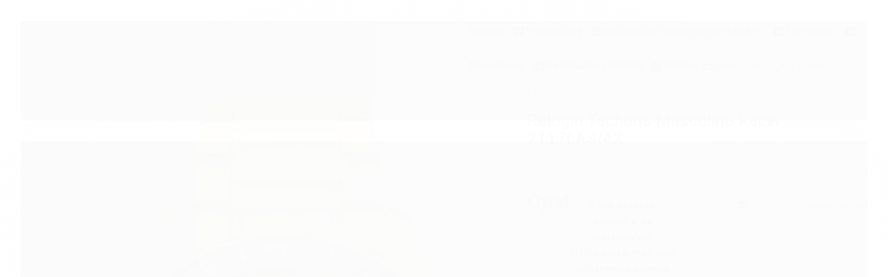

--- FILE ---
content_type: text/html; charset=utf-8
request_url: https://www.nexttime.com.br/relogio-technos-masculino-racer-2117las4x
body_size: 31152
content:

<!DOCTYPE html>
<html lang="pt-br">
  <head>
    <meta charset="utf-8">
    <meta content='width=device-width, initial-scale=1.0, maximum-scale=2.0' name='viewport' />
    <title>Relógio Technos Masculino Racer 2117LAS/4X - Relógios NextTime</title>
    <meta http-equiv="X-UA-Compatible" content="IE=edge">
    <meta name="generator" content="Loja Integrada" />

    <link rel="dns-prefetch" href="https://cdn.awsli.com.br/">
    <link rel="preconnect" href="https://cdn.awsli.com.br/">
    <link rel="preconnect" href="https://fonts.googleapis.com">
    <link rel="preconnect" href="https://fonts.gstatic.com" crossorigin>

    
  
      <meta property="og:url" content="https://www.nexttime.com.br/relogio-technos-masculino-racer-2117las4x" />
      <meta property="og:type" content="website" />
      <meta property="og:site_name" content="Relógios NextTime" />
      <meta property="og:locale" content="pt_BR" />
    
  <!-- Metadata para o facebook -->
  <meta property="og:type" content="website" />
  <meta property="og:title" content="Relógio Technos Masculino Racer 2117LAS/4X" />
  <meta property="og:image" content="https://cdn.awsli.com.br/800x800/692/692123/produto/46900245889a246c78.jpg" />
  <meta name="twitter:card" content="product" />
  
  <meta name="twitter:domain" content="www.nexttime.com.br" />
  <meta name="twitter:url" content="https://www.nexttime.com.br/relogio-technos-masculino-racer-2117las4x?utm_source=twitter&utm_medium=twitter&utm_campaign=twitter" />
  <meta name="twitter:title" content="Relógio Technos Masculino Racer 2117LAS/4X" />
  <meta name="twitter:description" content="RELÓGIO TECHNOS 2117LAS/4X Linha: Racer Garantia: 12 meses em toda rede autorizada Technos Conteúdo da embalagem: 1 relógio, manual, certificado de garantia e nota fiscal Fornecedor: Technos Indústria e Comércio da Amazônia S/A Características Vidro: Cristal Mineral Material da caixa: Aço Cor da caixa: Dourado Material da pulseira: Aço Cor da pulseira: Dourado Diâmetro da caixa: 4,6 cm Mecanismo: Quartz Funções: Analógico / calendário Resistência à água 5 atm Pode lavar as mãos: Sim Pode lavar em água corrente: Sim Pode usar em piscinas: Não Pode usar em mergulhos profundos: Não Pode tomar banho: Não Consulte sempre o manual antes de molhar seu relógio" />
  <meta name="twitter:image" content="https://cdn.awsli.com.br/300x300/692/692123/produto/46900245889a246c78.jpg" />
  <meta name="twitter:label1" content="Código" />
  <meta name="twitter:data1" content="2117LAS-4X" />
  <meta name="twitter:label2" content="Disponibilidade" />
  <meta name="twitter:data2" content="Indisponível" />


    
  
    <script>
      setTimeout(function() {
        if (typeof removePageLoading === 'function') {
          removePageLoading();
        };
      }, 7000);
    </script>
  



    

  

    <link rel="canonical" href="https://www.nexttime.com.br/relogio-technos-masculino-racer-2117las4x" />
  



  <meta name="description" content="RELÓGIO TECHNOS 2117LAS/4X Linha: Racer Garantia: 12 meses em toda rede autorizada Technos Conteúdo da embalagem: 1 relógio, manual, certificado de garantia e nota fiscal Fornecedor: Technos Indústria e Comércio da Amazônia S/A Características Vidro: Cristal Mineral Material da caixa: Aço Cor da caixa: Dourado Material da pulseira: Aço Cor da pulseira: Dourado Diâmetro da caixa: 4,6 cm Mecanismo: Quartz Funções: Analógico / calendário Resistência à água 5 atm Pode lavar as mãos: Sim Pode lavar em água corrente: Sim Pode usar em piscinas: Não Pode usar em mergulhos profundos: Não Pode tomar banho: Não Consulte sempre o manual antes de molhar seu relógio" />
  <meta property="og:description" content="RELÓGIO TECHNOS 2117LAS/4X Linha: Racer Garantia: 12 meses em toda rede autorizada Technos Conteúdo da embalagem: 1 relógio, manual, certificado de garantia e nota fiscal Fornecedor: Technos Indústria e Comércio da Amazônia S/A Características Vidro: Cristal Mineral Material da caixa: Aço Cor da caixa: Dourado Material da pulseira: Aço Cor da pulseira: Dourado Diâmetro da caixa: 4,6 cm Mecanismo: Quartz Funções: Analógico / calendário Resistência à água 5 atm Pode lavar as mãos: Sim Pode lavar em água corrente: Sim Pode usar em piscinas: Não Pode usar em mergulhos profundos: Não Pode tomar banho: Não Consulte sempre o manual antes de molhar seu relógio" />







  <meta name="robots" content="index, follow" />



    
      
        <link rel="shortcut icon" href="https://cdn.awsli.com.br/692/692123/favicon/c37e6abcd7.png" />
      
      <link rel="icon" href="https://cdn.awsli.com.br/692/692123/favicon/c37e6abcd7.png" sizes="192x192">
    
    
      <meta name="theme-color" content="#3F5151">
    

    
      <link rel="stylesheet" href="https://cdn.awsli.com.br/production/static/loja/estrutura/v1/css/all.min.css?v=b29f0c6" type="text/css">
    
    <!--[if lte IE 8]><link rel="stylesheet" href="https://cdn.awsli.com.br/production/static/loja/estrutura/v1/css/ie-fix.min.css" type="text/css"><![endif]-->
    <!--[if lte IE 9]><style type="text/css">.lateral-fulbanner { position: relative; }</style><![endif]-->

    
      <link rel="stylesheet" href="https://cdn.awsli.com.br/production/static/loja/estrutura/v1/css/tema-escuro.min.css?v=b29f0c6" type="text/css">
    

    
    
      <link href="https://fonts.googleapis.com/css2?family=Open%20Sans:wght@300;400;600;700&display=swap" rel="stylesheet">
    

    
      <link rel="stylesheet" href="https://cdn.awsli.com.br/production/static/loja/estrutura/v1/css/bootstrap-responsive.css?v=b29f0c6" type="text/css">
      <link rel="stylesheet" href="https://cdn.awsli.com.br/production/static/loja/estrutura/v1/css/style-responsive.css?v=b29f0c6">
    

    <link rel="stylesheet" href="/tema.css?v=20250211-081149">

    

    <script type="text/javascript">
      var LOJA_ID = 692123;
      var MEDIA_URL = "https://cdn.awsli.com.br/";
      var API_URL_PUBLIC = 'https://api.awsli.com.br/';
      
        var CARRINHO_PRODS = [];
      
      var ENVIO_ESCOLHIDO = 0;
      var ENVIO_ESCOLHIDO_CODE = 0;
      var CONTRATO_INTERNACIONAL = false;
      var CONTRATO_BRAZIL = !CONTRATO_INTERNACIONAL;
      var IS_STORE_ASYNC = true;
      var IS_CLIENTE_ANONIMO = false;
    </script>

    

    <!-- Editor Visual -->
    

    <script>
      

      const isPreview = JSON.parse(sessionStorage.getItem('preview', true));
      if (isPreview) {
        const url = location.href
        location.search === '' && url + (location.search = '?preview=None')
      }
    </script>

    
      <script src="https://cdn.awsli.com.br/production/static/loja/estrutura/v1/js/all.min.js?v=b29f0c6"></script>
    
    <!-- HTML5 shim and Respond.js IE8 support of HTML5 elements and media queries -->
    <!--[if lt IE 9]>
      <script src="https://oss.maxcdn.com/html5shiv/3.7.2/html5shiv.min.js"></script>
      <script src="https://oss.maxcdn.com/respond/1.4.2/respond.min.js"></script>
    <![endif]-->

    <link rel="stylesheet" href="https://cdn.awsli.com.br/production/static/loja/estrutura/v1/css/slick.min.css" type="text/css">
    <script src="https://cdn.awsli.com.br/production/static/loja/estrutura/v1/js/slick.min.js?v=b29f0c6"></script>
    <link rel="stylesheet" href="https://cdn.awsli.com.br/production/static/css/jquery.fancybox.min.css" type="text/css" />
    <script src="https://cdn.awsli.com.br/production/static/js/jquery/jquery.fancybox.pack.min.js"></script>

    
    

  
  <link rel="stylesheet" href="https://cdn.awsli.com.br/production/static/loja/estrutura/v1/css/imagezoom.min.css" type="text/css">
  <script src="https://cdn.awsli.com.br/production/static/loja/estrutura/v1/js/jquery.imagezoom.min.js"></script>

  <script type="text/javascript">
    var PRODUTO_ID = '46900245';
    var URL_PRODUTO_FRETE_CALCULAR = 'https://www.nexttime.com.br/carrinho/frete';
    var variacoes = undefined;
    var grades = undefined;
    var imagem_grande = "https://cdn.awsli.com.br/2500x2500/692/692123/produto/46900245889a246c78.jpg";
    var produto_grades_imagens = {};
    var produto_preco_sob_consulta = false;
    var produto_preco = 269.90;
  </script>
  <script type="text/javascript" src="https://cdn.awsli.com.br/production/static/loja/estrutura/v1/js/produto.min.js?v=b29f0c6"></script>
  <script type="text/javascript" src="https://cdn.awsli.com.br/production/static/loja/estrutura/v1/js/eventos-pixel-produto.min.js?v=b29f0c6"></script>


    
      
        <script>
  (function(i,s,o,g,r,a,m){i['GoogleAnalyticsObject']=r;i[r]=i[r]||function(){
  (i[r].q=i[r].q||[]).push(arguments)},i[r].l=1*new Date();a=s.createElement(o),
  m=s.getElementsByTagName(o)[0];a.async=1;a.src=g;m.parentNode.insertBefore(a,m)
  })(window,document,'script','//www.google-analytics.com/analytics.js','ga');

  ga('create', 'UA-67594717-1', document.domain.replace(/^(www|store|loja)\./,''));
  ga('require', 'displayfeatures');
  
  
    ga('set', 'ecomm_prodid', '2117LAS-4X');
    ga('set', 'ecomm_pagetype', 'product');
    
      ga('set', 'ecomm_totalvalue', '269.9');
    
  
  
  
  ga('send', 'pageview');
</script>

      
        <!-- Global site tag (gtag.js) - Google Analytics -->
<script async src="https://www.googletagmanager.com/gtag/js?l=LIgtagDataLayer&id=AW-11090972994"></script>
<script>
  window.LIgtagDataLayer = window.LIgtagDataLayer || [];
  function LIgtag(){LIgtagDataLayer.push(arguments);}
  LIgtag('js', new Date());

  LIgtag('set', {
    'currency': 'BRL',
    'country': 'BR'
  });
  
  LIgtag('config', 'AW-11090972994');

  if(window.performance) {
    var timeSincePageLoad = Math.round(performance.now());
    LIgtag('event', 'timing_complete', {
      'name': 'load',
      'time': timeSincePageLoad
    });
  }

  $(document).on('li_view_home', function(_, eventID) {
    LIgtag('event', 'view_home');
  });

  $(document).on('li_select_product', function(_, eventID, data) {
    LIgtag('event', 'select_item', data);
  });

  $(document).on('li_start_contact', function(_, eventID, value) {
    LIgtag('event', 'start_contact', {
      value
    });
  });

  $(document).on('li_view_catalog', function(_, eventID) {
    LIgtag('event', 'view_catalog');
  });

  $(document).on('li_search', function(_, eventID, search_term) {
    LIgtag('event', 'search', {
      search_term
    });
  });

  $(document).on('li_filter_products', function(_, eventID, data) {
    LIgtag('event', 'filter_products', data);
  });

  $(document).on('li_sort_products', function(_, eventID, value) {
    LIgtag('event', 'sort_products', {
      value
    });
  });

  $(document).on('li_view_product', function(_, eventID, item) {
    LIgtag('event', 'view_item', {
      items: [item]
    });
  });

  $(document).on('li_select_variation', function(_, eventID, data) {
    LIgtag('event', 'select_variation', data);
  });

  $(document).on('li_calculate_shipping', function(_, eventID, data) {
    LIgtag('event', 'calculate_shipping', {
      zipcode: data.zipcode
    });
  });

  $(document).on('li_view_cart', function(_, eventID, data) {
    LIgtag('event', 'view_cart', data);
  });

  $(document).on('li_add_to_cart', function(_, eventID, data) {
    LIgtag('event', 'add_to_cart', {
      items: data.items
    });
  });

  $(document).on('li_apply_coupon', function(_, eventID, value) {
    LIgtag('event', 'apply_coupon', {
      value
    });
  });

  $(document).on('li_change_quantity', function(_, eventID, item) {
    LIgtag('event', 'change_quantity', {
      items: [item]
    });
  });

  $(document).on('li_remove_from_cart', function(_, eventID, item) {
    LIgtag('event', 'remove_from_cart', {
      items: [item]
    });
  });

  $(document).on('li_return_home', function(_, eventID) {
    LIgtag('event', 'return_home');
  });

  $(document).on('li_view_checkout', function(_, eventID, data) {
    LIgtag('event', 'begin_checkout', data);
  });

  $(document).on('li_login', function(_, eventID) {
    LIgtag('event', 'login');
  });

  $(document).on('li_change_address', function(_, eventID, value) {
    LIgtag('event', 'change_address', {
      value
    });
  });

  $(document).on('li_change_shipping', function(_, eventID, data) {
    LIgtag('event', 'add_shipping_info', data);
  });

  $(document).on('li_change_payment', function(_, eventID, data) {
    LIgtag('event', 'add_payment_info', data);
  });

  $(document).on('li_start_purchase', function(_, eventID) {
    LIgtag('event', 'start_purchase');
  });

  $(document).on('li_checkout_error', function(_, eventID, value) {
    LIgtag('event', 'checkout_error', {
      value
    });
  });

  $(document).on('li_purchase', function(_, eventID, data) {
    LIgtag('event', 'purchase', data);

    
      LIgtag('event', 'conversion', {
        send_to: 'AW-11090972994/iT2sCNPGz7cYEMKiy6gp',
        value: data.value,
        currency: data.currency,
        transaction_id: data.transaction_id
      });
    
  });
</script>
      
        <!-- Facebook Pixel Code -->
<script>
  !function(f,b,e,v,n,t,s)
  {if(f.fbq)return;n=f.fbq=function(){n.callMethod?
  n.callMethod.apply(n,arguments):n.queue.push(arguments)};
  if(!f._fbq)f._fbq=n;n.push=n;n.loaded=!0;n.version='2.0';
  n.queue=[];t=b.createElement(e);t.async=!0;
  t.src=v;s=b.getElementsByTagName(e)[0];
  s.parentNode.insertBefore(t,s)}(window, document,'script',
  'https://connect.facebook.net/en_US/fbevents.js');

  var has_meta_app = true,
    li_fb_user_data = {};

  try {
    var user_session_identifier = $.cookie('li_user_session_identifier');

    if (!user_session_identifier) {
      user_session_identifier = uuidv4();

      $.cookie('li_user_session_identifier', user_session_identifier, {
        path: '/'
      });
    };
  } catch (err) { }
  
  fbq('init', '1182021295619059', {
    country: 'br',
    external_id: user_session_identifier,
    ...li_fb_user_data
  }, {
    agent: 'li'
  });
  
  $(document).on('li_view_home', function(_, eventID) {
    fbq('track', 'PageView', {}, { eventID: eventID + '-PV' });
  });
  
  $(document).on('li_view_catalog', function(_, eventID) {
    fbq('track', 'PageView', {}, { eventID: eventID + '-PV' });
  });

  $(document).on('li_search', function(_, eventID, search_term) {
    var body = {
      search_string: search_term
    };

    fbq('track', 'Search', body, { eventID });
  });

  $(document).on('li_view_product', function(_, eventID, item) {
    fbq('track', 'PageView', {}, { eventID: eventID + '-PV' });
  
    var body = {
      content_ids: [item.item_sku],
      content_category: item.item_category,
      content_name: item.item_name,
      content_type: item.item_type,
      currency: 'BRL',
      value: item.price
    };

    fbq('track', 'ViewContent', body, { eventID });
  });
  
  $(document).on('li_view_cart', function(_, eventID, data) {
    fbq('track', 'PageView', {}, { eventID: eventID + '-PV' });
  });

  $(document).on('li_add_to_cart', function(_, eventID, data) {
    var value = 0;

    var contents = $.map(data.items, function(item) {
      value += item.price * item.quantity;

      return {
        id: item.item_sku,
        quantity: item.quantity
      };
    });

    var body = {
      contents,
      content_type: 'product',
      currency: 'BRL',
      value
    };

    fbq('track', 'AddToCart', body, { eventID });
  });

  $(document).on('li_view_checkout', function(_, eventID, data) {
    fbq('track', 'PageView', {}, { eventID: eventID + '-PV' });
  
    var contents = $.map(data.items, function(item) {
      return {
        id: item.item_sku,
        quantity: item.quantity
      };
    });

    var body = {
      contents,
      content_type: 'product',
      currency: 'BRL',
      num_items: contents.length,
      value: data.value
    };

    fbq('track', 'InitiateCheckout', body, { eventID });
  });
  
  $(document).on('li_login', function(_, eventID) {
    fbq('track', 'PageView', {}, { eventID: eventID + '-PV' });
  });

  $(document).on('li_purchase', function(_, eventID, data) {
    var contents = $.map(data.items, function(item) {
      return {
        id: item.item_sku,
        quantity: item.quantity
      };
    });

    var body = {
      contents,
      content_type: 'product',
      currency: 'BRL',
      num_items: contents.length,
      value: data.total_value,
      order_id: data.transaction_id
    };

    fbq('track', 'Purchase', body, { eventID });
  });
  
  $(document).on('li_view_page', function(_, eventID) {
    fbq('track', 'PageView', {}, { eventID: eventID + '-PV' });
  });

  $(document).on('li_view_purchase', function(_, eventID) {
    fbq('track', 'PageView', {}, { eventID: eventID + '-PV' });
  });

  $(document).on('li_view_wishlist', function(_, eventID) {
    fbq('track', 'PageView', {}, { eventID: eventID + '-PV' });
  });

  $(document).on('li_view_orders', function(_, eventID) {
    fbq('track', 'PageView', {}, { eventID: eventID + '-PV' });
  });

  $(document).on('li_view_account', function(_, eventID) {
    fbq('track', 'PageView', {}, { eventID: eventID + '-PV' });
  });

  $(document).on('li_view_others', function(_, eventID) {
    fbq('track', 'PageView', {}, { eventID: eventID + '-PV' });
  });
</script>
<noscript>
  <img height="1" width="1" style="display:none" 
       src="https://www.facebook.com/tr?id=1182021295619059&ev=PageView&noscript=1"/>
</noscript>
<!-- End Facebook Pixel Code -->
      
        
      
        
      
    

    
<script>
  var url = '/_events/api/setEvent';

  var sendMetrics = function(event, user = {}) {
    var unique_identifier = uuidv4();

    try {
      var data = {
        request: {
          id: unique_identifier,
          environment: 'production'
        },
        store: {
          id: 692123,
          name: 'Relógios NextTime',
          test_account: false,
          has_meta_app: window.has_meta_app ?? false,
          li_search: true
        },
        device: {
          is_mobile: /Mobi/.test(window.navigator.userAgent),
          user_agent: window.navigator.userAgent,
          ip: '###device_ip###'
        },
        page: {
          host: window.location.hostname,
          path: window.location.pathname,
          search: window.location.search,
          type: 'product',
          title: document.title,
          referrer: document.referrer
        },
        timestamp: '###server_timestamp###',
        user_timestamp: new Date().toISOString(),
        event,
        origin: 'store'
      };

      if (window.performance) {
        var [timing] = window.performance.getEntriesByType('navigation');

        data['time'] = {
          server_response: Math.round(timing.responseStart - timing.requestStart)
        };
      }

      var _user = {},
          user_email_cookie = $.cookie('user_email'),
          user_data_cookie = $.cookie('LI-UserData');

      if (user_email_cookie) {
        var user_email = decodeURIComponent(user_email_cookie);

        _user['email'] = user_email;
      }

      if (user_data_cookie) {
        var user_data = JSON.parse(user_data_cookie);

        _user['logged'] = user_data.logged;
        _user['id'] = user_data.id ?? undefined;
      }

      $.each(user, function(key, value) {
        _user[key] = value;
      });

      if (!$.isEmptyObject(_user)) {
        data['user'] = _user;
      }

      try {
        var session_identifier = $.cookie('li_session_identifier');

        if (!session_identifier) {
          session_identifier = uuidv4();
        };

        var expiration_date = new Date();

        expiration_date.setTime(expiration_date.getTime() + (30 * 60 * 1000)); // 30 minutos

        $.cookie('li_session_identifier', session_identifier, {
          expires: expiration_date,
          path: '/'
        });

        data['session'] = {
          id: session_identifier
        };
      } catch (err) { }

      try {
        var user_session_identifier = $.cookie('li_user_session_identifier');

        if (!user_session_identifier) {
          user_session_identifier = uuidv4();

          $.cookie('li_user_session_identifier', user_session_identifier, {
            path: '/'
          });
        };

        data['user_session'] = {
          id: user_session_identifier
        };
      } catch (err) { }

      var _cookies = {},
          fbc = $.cookie('_fbc'),
          fbp = $.cookie('_fbp');

      if (fbc) {
        _cookies['fbc'] = fbc;
      }

      if (fbp) {
        _cookies['fbp'] = fbp;
      }

      if (!$.isEmptyObject(_cookies)) {
        data['session']['cookies'] = _cookies;
      }

      try {
        var ab_test_cookie = $.cookie('li_ab_test_running');

        if (ab_test_cookie) {
          var ab_test = JSON.parse(atob(ab_test_cookie));

          if (ab_test.length) {
            data['store']['ab_test'] = ab_test;
          }
        }
      } catch (err) { }

      var _utm = {};

      $.each(sessionStorage, function(key, value) {
        if (key.startsWith('utm_')) {
          var name = key.split('_')[1];

          _utm[name] = value;
        }
      });

      if (!$.isEmptyObject(_utm)) {
        data['session']['utm'] = _utm;
      }

      var controller = new AbortController();

      setTimeout(function() {
        controller.abort();
      }, 5000);

      fetch(url, {
        keepalive: true,
        method: 'POST',
        headers: {
          'Content-Type': 'application/json'
        },
        body: JSON.stringify({ data }),
        signal: controller.signal
      });
    } catch (err) { }

    return unique_identifier;
  }
</script>

    
<script>
  (function() {
    var initABTestHandler = function() {
      try {
        if ($.cookie('li_ab_test_running')) {
          return
        };
        var running_tests = [];

        
        
        
        

        var running_tests_to_cookie = JSON.stringify(running_tests);
        running_tests_to_cookie = btoa(running_tests_to_cookie);
        $.cookie('li_ab_test_running', running_tests_to_cookie, {
          path: '/'
        });

        
        if (running_tests.length > 0) {
          setTimeout(function() {
            $.ajax({
              url: "/conta/status"
            });
          }, 500);
        };

      } catch (err) { }
    }
    setTimeout(initABTestHandler, 500);
  }());
</script>

    
<script>
  $(function() {
    // Clicar em um produto
    $('.listagem-item').click(function() {
      var row, column;

      var $list = $(this).closest('[data-produtos-linha]'),
          index = $(this).closest('li').index();

      if($list.find('.listagem-linha').length === 1) {
        var productsPerRow = $list.data('produtos-linha');

        row = Math.floor(index / productsPerRow) + 1;
        column = (index % productsPerRow) + 1;
      } else {
        row = $(this).closest('.listagem-linha').index() + 1;
        column = index + 1;
      }

      var body = {
        item_id: $(this).attr('data-id'),
        item_sku: $(this).find('.produto-sku').text(),
        item_name: $(this).find('.nome-produto').text().trim(),
        item_row: row,
        item_column: column
      };

      var eventID = sendMetrics({
        type: 'event',
        name: 'select_product',
        data: body
      });

      $(document).trigger('li_select_product', [eventID, body]);
    });

    // Clicar no "Fale Conosco"
    $('#modalContato').on('show', function() {
      var value = 'Fale Conosco';

      var eventID = sendMetrics({
        type: 'event',
        name: 'start_contact',
        data: { text: value }
      });

      $(document).trigger('li_start_contact', [eventID, value]);
    });

    // Clicar no WhatsApp
    $('.li-whatsapp a').click(function() {
      var value = 'WhatsApp';

      var eventID = sendMetrics({
        type: 'event',
        name: 'start_contact',
        data: { text: value }
      });

      $(document).trigger('li_start_contact', [eventID, value]);
    });

    
      // Visualizar o produto
      var body = {
        item_id: '46900245',
        item_sku: '2117LAS-4X',
        item_name: 'Relógio Technos Masculino Racer 2117LAS/4X',
        item_category: 'Racer',
        item_type: 'product',
        
          full_price: 399.90,
          promotional_price: 269.90,
          price: 269.90,
        
        quantity: 1
      };

      var params = new URLSearchParams(window.location.search),
          recommendation_shelf = null,
          recommendation = {};

      if (
        params.has('recomendacao_id') &&
        params.has('email_ref') &&
        params.has('produtos_recomendados')
      ) {
        recommendation['email'] = {
          id: params.get('recomendacao_id'),
          email_id: params.get('email_ref'),
          products: $.map(params.get('produtos_recomendados').split(','), function(value) {
            return parseInt(value)
          })
        };
      }

      if (recommendation_shelf) {
        recommendation['shelf'] = recommendation_shelf;
      }

      if (!$.isEmptyObject(recommendation)) {
        body['recommendation'] = recommendation;
      }

      var eventID = sendMetrics({
        type: 'pageview',
        name: 'view_product',
        data: body
      });

      $(document).trigger('li_view_product', [eventID, body]);

      // Calcular frete
      $('#formCalcularCep').submit(function() {
        $(document).ajaxSuccess(function(event, xhr, settings) {
          try {
            var url = new URL(settings.url);

            if(url.pathname !== '/carrinho/frete') return;

            var data = xhr.responseJSON;

            if(data.error) return;

            var params = url.searchParams;

            var body = {
              zipcode: params.get('cep'),
              deliveries: $.map(data, function(delivery) {
                if(delivery.msgErro) return;

                return {
                  id: delivery.id,
                  name: delivery.name,
                  price: delivery.price,
                  delivery_time: delivery.deliveryTime
                };
              })
            };

            var eventID = sendMetrics({
              type: 'event',
              name: 'calculate_shipping',
              data: body
            });

            $(document).trigger('li_calculate_shipping', [eventID, body]);

            $(document).off('ajaxSuccess');
          } catch(error) {}
        });
      });

      // Visualizar compre junto
      $(document).on('buy_together_ready', function() {
        var $buyTogether = $('.compre-junto');

        var observer = new IntersectionObserver(function(entries) {
          entries.forEach(function(entry) {
            if(entry.isIntersecting) {
              var body = {
                title: $buyTogether.find('.compre-junto__titulo').text(),
                id: $buyTogether.data('id'),
                items: $buyTogether.find('.compre-junto__produto').map(function() {
                  var $product = $(this);

                  return {
                    item_id: $product.attr('data-id'),
                    item_sku: $product.attr('data-code'),
                    item_name: $product.find('.compre-junto__nome').text(),
                    full_price: $product.find('.compre-junto__preco--regular').data('price') || null,
                    promotional_price: $product.find('.compre-junto__preco--promocional').data('price') || null
                  };
                }).get()
              };

              var eventID = sendMetrics({
                type: 'event',
                name: 'view_buy_together',
                data: body
              });

              $(document).trigger('li_view_buy_together', [eventID, body]);

              observer.disconnect();
            }
          });
        }, { threshold: 1.0 });

        observer.observe($buyTogether.get(0));

        $('.compre-junto__atributo--grade').click(function(event) {
          if(!event.originalEvent) return;

          var body = {
            grid_name: $(this).closest('.compre-junto__atributos').data('grid'),
            variation_name: $(this).data('variation')
          };

          var eventID = sendMetrics({
            type: 'event',
            name: 'select_buy_together_variation',
            data: body
          });

          $(document).trigger('li_select_buy_together_variation', [eventID, body]);
        });

        $('.compre-junto__atributo--lista').change(function(event) {
          if(!event.originalEvent) return;

          var $selectedOption = $(this).find('option:selected');

          if(!$selectedOption.is('[value]')) return;

          var body = {
            grid_name: $(this).closest('.compre-junto__atributos').data('grid'),
            variation_name: $selectedOption.text()
          };

          var eventID = sendMetrics({
            type: 'event',
            name: 'select_buy_together_variation',
            data: body
          });

          $(document).trigger('li_select_buy_together_variation', [eventID, body]);
        });
      });

      // Selecionar uma variação
      $('.atributo-item').click(function(event) {
        if(!event.originalEvent) return;

        var body = {
          grid_name: $(this).data('grade-nome'),
          variation_name: $(this).data('variacao-nome')
        };

        var eventID = sendMetrics({
          type: 'event',
          name: 'select_variation',
          data: body
        });

        $(document).trigger('li_select_variation', [eventID, body]);
      });
    
  });
</script>


    
	<!-- Font Awesone -->
  
      <link rel="stylesheet" href="https://use.fontawesome.com/releases/v5.9.0/css/all.css" integrity="sha384-i1LQnF23gykqWXg6jxC2ZbCbUMxyw5gLZY6UiUS98LYV5unm8GWmfkIS6jqJfb4E" crossorigin="anonymous">
<meta name="google-site-verification" content="8uczmnLffm6KuvrnmmNfpO0IKPUXvUELYfhpXGd7KPg" />
  

	<!-- Domain Verify -->
  
      <meta name="facebook-domain-verification" content="o86turgwriwyou9e3lcyl1bognczp2" />
  

	<!-- lojaintegrada-google-shopping -->
  
      <meta name="google-site-verification" content="2p9ojB3T-kgAboBl_nlsXStVuwSVtlJEjJTz0GHDvLk" />
  


    
      
        <link href="//cdn.awsli.com.br/temasv2/4774/__theme_custom.css?v=1753453730" rel="stylesheet" type="text/css">
<script src="//cdn.awsli.com.br/temasv2/4774/__theme_custom.js?v=1753453730"></script>
      
    

    
      <link rel="stylesheet" href="/avancado.css?v=20250211-081149" type="text/css" />
    

    
      
        <script defer async src="https://analytics.tiktok.com/i18n/pixel/sdk.js?sdkid=C8D3ELK1E7GAMSKUHSA0"></script>
      

      
        <script type="text/javascript">
          !function (w, d, t) {
            w.TiktokAnalyticsObject=t;
            var ttq=w[t]=w[t]||[];
            ttq.methods=["page","track","identify","instances","debug","on","off","once","ready","alias","group","enableCookie","disableCookie"];
            ttq.setAndDefer=function(t,e){
              t[e]=function(){
                t.push([e].concat(Array.prototype.slice.call(arguments,0)))
              }
            }
            for(var i=0;i<ttq.methods.length;i++)
              ttq.setAndDefer(ttq,ttq.methods[i]);
          }(window, document, 'ttq');

          window.LI_TIKTOK_PIXEL_ENABLED = true;
        </script>
      

      
    

    
  <link rel="manifest" href="/manifest.json" />




  </head>
  <body class="pagina-produto produto-46900245 tema-transparente  ">
    <div id="fb-root"></div>
    
  
    <div id="full-page-loading">
      <div class="conteiner" style="height: 100%;">
        <div class="loading-placeholder-content">
          <div class="loading-placeholder-effect loading-placeholder-header"></div>
          <div class="loading-placeholder-effect loading-placeholder-body"></div>
        </div>
      </div>
      <script>
        var is_full_page_loading = true;
        function removePageLoading() {
          if (is_full_page_loading) {
            try {
              $('#full-page-loading').remove();
            } catch(e) {}
            try {
              var div_loading = document.getElementById('full-page-loading');
              if (div_loading) {
                div_loading.remove();
              };
            } catch(e) {}
            is_full_page_loading = false;
          };
        };
        $(function() {
          setTimeout(function() {
            removePageLoading();
          }, 1);
        });
      </script>
      <style>
        #full-page-loading { position: fixed; z-index: 9999999; margin: auto; top: 0; left: 0; bottom: 0; right: 0; }
        #full-page-loading:before { content: ''; display: block; position: fixed; top: 0; left: 0; width: 100%; height: 100%; background: rgba(255, 255, 255, .98); background: radial-gradient(rgba(255, 255, 255, .99), rgba(255, 255, 255, .98)); }
        .loading-placeholder-content { height: 100%; display: flex; flex-direction: column; position: relative; z-index: 1; }
        .loading-placeholder-effect { background-color: #F9F9F9; border-radius: 5px; width: 100%; animation: pulse-loading 1.5s cubic-bezier(0.4, 0, 0.6, 1) infinite; }
        .loading-placeholder-content .loading-placeholder-body { flex-grow: 1; margin-bottom: 30px; }
        .loading-placeholder-content .loading-placeholder-header { height: 20%; min-height: 100px; max-height: 200px; margin: 30px 0; }
        @keyframes pulse-loading{50%{opacity:.3}}
      </style>
    </div>
  



    
      
        




<div class="barra-inicial fundo-secundario">
  <div class="conteiner">
    <div class="row-fluid">
      <div class="lista-redes span3 hidden-phone">
        
          <ul>
            
              <li>
                <a href="https://facebook.com/relogiosnexttime" target="_blank" aria-label="Siga nos no Facebook"><i class="icon-facebook"></i></a>
              </li>
            
            
            
            
            
              <li>
                <a href="https://instagram.com/nexttimeoficial" target="_blank" aria-label="Siga nos no Instagram"><i class="icon-instagram"></i></a>
              </li>
            
            
            
          </ul>
        
      </div>
      <div class="canais-contato span9">
        <ul>
          <li class="hidden-phone">
            <a href="#modalContato" data-toggle="modal" data-target="#modalContato">
              <i class="icon-comment"></i>
              Fale Conosco
            </a>
          </li>
          
            <li>
              <span>
                <i class="icon-phone"></i>Telefone: (11) 5242-0758
              </span>
            </li>
          
          
          
        </ul>
      </div>
    </div>
  </div>
</div>

      
    

    <div class="conteiner-principal">
      
        
          
<div id="cabecalho">

  <div class="atalhos-mobile visible-phone fundo-secundario borda-principal">
    <ul>

      <li><a href="https://www.nexttime.com.br/" class="icon-home"> </a></li>
      
      <li class="fundo-principal"><a href="https://www.nexttime.com.br/carrinho/index" class="icon-shopping-cart"> </a></li>
      
      
        <li class="menu-user-logged" style="display: none;"><a href="https://www.nexttime.com.br/conta/logout" class="icon-signout menu-user-logout"> </a></li>
      
      
      <li><a href="https://www.nexttime.com.br/conta/index" class="icon-user"> </a></li>
      
      <li class="vazia"><span>&nbsp;</span></li>

    </ul>
  </div>

  <div class="conteiner">
    <div class="row-fluid">
      <div class="span3">
        <h2 class="logo cor-secundaria">
          <a href="https://www.nexttime.com.br/" title="Relógios NextTime">
            
            <img src="https://cdn.awsli.com.br/400x300/692/692123/logo/43643232424-kdgozeoghv.png" alt="Relógios NextTime" />
            
          </a>
        </h2>


      </div>

      <div class="conteudo-topo span9">
        <div class="superior row-fluid hidden-phone">
          <div class="span8">
            
              
                <div class="btn-group menu-user-logged" style="display: none;">
                  <a href="https://www.nexttime.com.br/conta/index" class="botao secundario pequeno dropdown-toggle" data-toggle="dropdown">
                    Olá, <span class="menu-user-name"></span>
                    <span class="icon-chevron-down"></span>
                  </a>
                  <ul class="dropdown-menu">
                    <li>
                      <a href="https://www.nexttime.com.br/conta/index" title="Minha conta">Minha conta</a>
                    </li>
                    
                      <li>
                        <a href="https://www.nexttime.com.br/conta/pedido/listar" title="Minha conta">Meus pedidos</a>
                      </li>
                    
                    <li>
                      <a href="https://www.nexttime.com.br/conta/favorito/listar" title="Meus favoritos">Meus favoritos</a>
                    </li>
                    <li>
                      <a href="https://www.nexttime.com.br/conta/logout" title="Sair" class="menu-user-logout">Sair</a>
                    </li>
                  </ul>
                </div>
              
              
                <a href="https://www.nexttime.com.br/conta/login" class="bem-vindo cor-secundaria menu-user-welcome">
                  Bem-vindo, <span class="cor-principal">identifique-se</span> para fazer pedidos
                </a>
              
            
          </div>
          <div class="span4">
            <ul class="acoes-conta borda-alpha">
              
                <li>
                  <i class="icon-list fundo-principal"></i>
                  <a href="https://www.nexttime.com.br/conta/pedido/listar" class="cor-secundaria">Meus Pedidos</a>
                </li>
              
              
                <li>
                  <i class="icon-user fundo-principal"></i>
                  <a href="https://www.nexttime.com.br/conta/index" class="cor-secundaria">Minha Conta</a>
                </li>
              
            </ul>
          </div>
        </div>

        <div class="inferior row-fluid ">
          <div class="span8 busca-mobile">
            <a href="javascript:;" class="atalho-menu visible-phone icon-th botao principal"> </a>

            <div class="busca borda-alpha">
              <form id="form-buscar" action="/buscar" method="get">
                <input id="auto-complete" type="text" name="q" placeholder="Digite o que você procura" value="" autocomplete="off" maxlength="255" />
                <button class="botao botao-busca icon-search fundo-secundario" aria-label="Buscar"></button>
              </form>
            </div>

          </div>

          
            <div class="span4 hidden-phone">
              

  <div class="carrinho vazio">
    
      <a href="https://www.nexttime.com.br/carrinho/index">
        <i class="icon-shopping-cart fundo-principal"></i>
        <strong class="qtd-carrinho titulo cor-secundaria" style="display: none;">0</strong>
        <span style="display: none;">
          
            <b class="titulo cor-secundaria"><span>Meu Carrinho</span></b>
          
          <span class="cor-secundaria">Produtos adicionados</span>
        </span>
        
          <span class="titulo cor-secundaria vazio-text">Carrinho vazio</span>
        
      </a>
    
    <div class="carrinho-interno-ajax"></div>
  </div>
  
<div class="minicart-placeholder" style="display: none;">
  <div class="carrinho-interno borda-principal">
    <ul>
      <li class="minicart-item-modelo">
        
          <div class="preco-produto com-promocao destaque-preco ">
            <div>
              <s class="preco-venda">
                R$ --PRODUTO_PRECO_DE--
              </s>
              <strong class="preco-promocional cor-principal">
                R$ --PRODUTO_PRECO_POR--
              </strong>
            </div>
          </div>
        
        <a data-href="--PRODUTO_URL--" class="imagem-produto">
          <img data-src="https://cdn.awsli.com.br/64x64/--PRODUTO_IMAGEM--" alt="--PRODUTO_NOME--" />
        </a>
        <a data-href="--PRODUTO_URL--" class="nome-produto cor-secundaria">
          --PRODUTO_NOME--
        </a>
        <div class="produto-sku hide">--PRODUTO_SKU--</div>
      </li>
    </ul>
    <div class="carrinho-rodape">
      <span class="carrinho-info">
        
          <i>--CARRINHO_QUANTIDADE-- produto no carrinho</i>
        
        
          
            <span class="carrino-total">
              Total: <strong class="titulo cor-principal">R$ --CARRINHO_TOTAL_ITENS--</strong>
            </span>
          
        
      </span>
      <a href="https://www.nexttime.com.br/carrinho/index" class="botao principal">
        
          <i class="icon-shopping-cart"></i>Ir para o carrinho
        
      </a>
    </div>
  </div>
</div>



            </div>
          
        </div>

      </div>
    </div>
    


  
    
      
<div class="menu superior">
  <ul class="nivel-um">
    


    

  
    <li class="categoria-marcas com-filho borda-principal">
      <a href="javascript:;" title="Marcas">
        <strong class="titulo cor-secundaria">Marcas</strong>
        <i class="icon-chevron-down fundo-secundario"></i>
      </a>
      <ul class="nivel-dois borda-alpha colunas-1">
        
          <li class="categoria-marca-casio">
            <a href="/marca/casio.html" title="Casio">
              Casio <span class="count">(167)</span>
            </a>
          </li>
        
          <li class="categoria-marca-champion">
            <a href="/marca/champion.html" title="Champion">
              Champion <span class="count">(58)</span>
            </a>
          </li>
        
          <li class="categoria-marca-citizen">
            <a href="/marca/citizen.html" title="Citizen">
              Citizen <span class="count">(2)</span>
            </a>
          </li>
        
          <li class="categoria-marca-condor">
            <a href="/marca/condor.html" title="Condor">
              Condor <span class="count">(100)</span>
            </a>
          </li>
        
          <li class="categoria-marca-euro">
            <a href="/marca/euro.html" title="Euro">
              Euro <span class="count">(54)</span>
            </a>
          </li>
        
          <li class="categoria-marca-fossil">
            <a href="/marca/fossil.html" title="Fossil">
              Fossil <span class="count">(19)</span>
            </a>
          </li>
        
          <li class="categoria-marca-garmin">
            <a href="/marca/garmin.html" title="Garmin">
              Garmin <span class="count">(5)</span>
            </a>
          </li>
        
          <li class="categoria-marca-guess">
            <a href="/marca/guess.html" title="Guess">
              Guess <span class="count">(21)</span>
            </a>
          </li>
        
          <li class="categoria-marca-herweg">
            <a href="/marca/herweg.html" title="Herweg">
              Herweg <span class="count">(10)</span>
            </a>
          </li>
        
          <li class="categoria-marca-lince">
            <a href="/marca/lince.html" title="Lince">
              Lince <span class="count">(62)</span>
            </a>
          </li>
        
          <li class="categoria-marca-magnum">
            <a href="/marca/magnum.html" title="Magnum">
              Magnum <span class="count">(37)</span>
            </a>
          </li>
        
          <li class="categoria-marca-mormaii">
            <a href="/marca/mormaii.html" title="Mormaii">
              Mormaii <span class="count">(129)</span>
            </a>
          </li>
        
          <li class="categoria-marca-orient">
            <a href="/marca/orient.html" title="Orient">
              Orient <span class="count">(184)</span>
            </a>
          </li>
        
          <li class="categoria-marca-seculus">
            <a href="/marca/seculus.html" title="Seculus">
              Seculus <span class="count">(82)</span>
            </a>
          </li>
        
          <li class="categoria-marca-technos">
            <a href="/marca/technos.html" title="Technos">
              Technos <span class="count">(409)</span>
            </a>
          </li>
        
          <li class="categoria-marca-timex">
            <a href="/marca/timex.html" title="Timex">
              Timex <span class="count">(22)</span>
            </a>
          </li>
        
      </ul>
    </li>
  


    
      <li class="categoria-id-3852271 com-filho borda-principal">
        <a href="https://www.nexttime.com.br/promocoes" title="Promoções">
          <strong class="titulo cor-secundaria">Promoções</strong>
          
            <i class="icon-chevron-down fundo-secundario"></i>
          
        </a>
        
          <ul class="nivel-dois borda-alpha">
            

  <li class="categoria-id-3852346 ">
    <a href="https://www.nexttime.com.br/promocoes/femininos1" title="Femininos">
      
      Femininos
    </a>
    
  </li>

  <li class="categoria-id-3852345 ">
    <a href="https://www.nexttime.com.br/promocoes/masculinos1" title="Masculinos">
      
      Masculinos
    </a>
    
  </li>


          </ul>
        
      </li>
    
      <li class="categoria-id-21201451  borda-principal">
        <a href="https://www.nexttime.com.br/relogio-de-parede" title="Relógio de Parede">
          <strong class="titulo cor-secundaria">Relógio de Parede</strong>
          
        </a>
        
      </li>
    
      <li class="categoria-id-13035850 com-filho borda-principal">
        <a href="https://www.nexttime.com.br/monitores-cardiacos" title="Smartwatches">
          <strong class="titulo cor-secundaria">Smartwatches</strong>
          
            <i class="icon-chevron-down fundo-secundario"></i>
          
        </a>
        
          <ul class="nivel-dois borda-alpha">
            

  <li class="categoria-id-15645546 com-filho">
    <a href="https://www.nexttime.com.br/acessorios" title="Acessórios">
      
        <i class="icon-chevron-right fundo-secundario"></i>
      
      Acessórios
    </a>
    
      <ul class="nivel-tres">
        
          

  <li class="categoria-id-15673525 com-filho">
    <a href="https://www.nexttime.com.br/balanca-inteligente" title="Balança Inteligente">
      
        <i class="icon-chevron-right fundo-secundario"></i>
      
      Balança Inteligente
    </a>
    
      <ul class="nivel-tres">
        
          

  <li class="categoria-id-15673580 ">
    <a href="https://www.nexttime.com.br/balancas/garmin" title="Garmin">
      
      Garmin
    </a>
    
  </li>


        
      </ul>
    
  </li>


        
      </ul>
    
  </li>

  <li class="categoria-id-15645511 ">
    <a href="https://www.nexttime.com.br/champion-" title="Champion">
      
      Champion
    </a>
    
  </li>

  <li class="categoria-id-13077956 com-filho">
    <a href="https://www.nexttime.com.br/garmin" title="Garmin">
      
        <i class="icon-chevron-right fundo-secundario"></i>
      
      Garmin
    </a>
    
      <ul class="nivel-tres">
        
          

  <li class="categoria-id-13077990 ">
    <a href="https://www.nexttime.com.br/descent" title="Descent">
      
      Descent
    </a>
    
  </li>

  <li class="categoria-id-13077973 ">
    <a href="https://www.nexttime.com.br/fenix" title="Fênix">
      
      Fênix
    </a>
    
  </li>

  <li class="categoria-id-13077960 ">
    <a href="https://www.nexttime.com.br/forerunner" title="Forerunner">
      
      Forerunner
    </a>
    
  </li>

  <li class="categoria-id-13077991 ">
    <a href="https://www.nexttime.com.br/instinct" title="Instinct">
      
      Instinct
    </a>
    
  </li>

  <li class="categoria-id-13077996 ">
    <a href="https://www.nexttime.com.br/swim-2" title="Swim 2">
      
      Swim 2
    </a>
    
  </li>

  <li class="categoria-id-13078009 ">
    <a href="https://www.nexttime.com.br/venu" title="Venu">
      
      Venu
    </a>
    
  </li>


        
      </ul>
    
  </li>

  <li class="categoria-id-17336351 ">
    <a href="https://www.nexttime.com.br/lince-" title="Lince">
      
      Lince
    </a>
    
  </li>

  <li class="categoria-id-16497780 ">
    <a href="https://www.nexttime.com.br/smartwatch-mondaine" title="Mondaine">
      
      Mondaine
    </a>
    
  </li>

  <li class="categoria-id-15645507 ">
    <a href="https://www.nexttime.com.br/mormaii" title="Mormaii">
      
      Mormaii
    </a>
    
  </li>

  <li class="categoria-id-18759347 ">
    <a href="https://www.nexttime.com.br/polar" title="Polar">
      
      Polar
    </a>
    
  </li>

  <li class="categoria-id-17897023 ">
    <a href="https://www.nexttime.com.br/seculus-" title="Seculus">
      
      Seculus
    </a>
    
  </li>

  <li class="categoria-id-22778932 ">
    <a href="https://www.nexttime.com.br/technos" title="Technos">
      
      Technos
    </a>
    
  </li>

  <li class="categoria-id-22778931 ">
    <a href="https://www.nexttime.com.br/touch" title="Touch">
      
      Touch
    </a>
    
  </li>

  <li class="categoria-id-23100418 ">
    <a href="https://www.nexttime.com.br/x-watch" title="X-Watch">
      
      X-Watch
    </a>
    
  </li>


          </ul>
        
      </li>
    
      <li class="categoria-id-3852272 com-filho borda-principal">
        <a href="https://www.nexttime.com.br/femininos" title="Femininos">
          <strong class="titulo cor-secundaria">Femininos</strong>
          
            <i class="icon-chevron-down fundo-secundario"></i>
          
        </a>
        
          <ul class="nivel-dois borda-alpha">
            

  <li class="categoria-id-3852273 com-filho">
    <a href="https://www.nexttime.com.br/femininos/casio1" title="Casio">
      
        <i class="icon-chevron-right fundo-secundario"></i>
      
      Casio
    </a>
    
      <ul class="nivel-tres">
        
          

  <li class="categoria-id-13437167 ">
    <a href="https://www.nexttime.com.br/collection" title="Collection">
      
      Collection
    </a>
    
  </li>

  <li class="categoria-id-16747421 ">
    <a href="https://www.nexttime.com.br/g-shock-feminino" title="G-shock">
      
      G-shock
    </a>
    
  </li>

  <li class="categoria-id-3852274 ">
    <a href="https://www.nexttime.com.br/femininos/casio1/vintage1" title="Vintage">
      
      Vintage
    </a>
    
  </li>


        
      </ul>
    
  </li>

  <li class="categoria-id-3852275 com-filho">
    <a href="https://www.nexttime.com.br/femininos/champion1" title="Champion">
      
        <i class="icon-chevron-right fundo-secundario"></i>
      
      Champion
    </a>
    
      <ul class="nivel-tres">
        
          

  <li class="categoria-id-3852282 ">
    <a href="https://www.nexttime.com.br/femininos/champion1/crystal" title="Crystal">
      
      Crystal
    </a>
    
  </li>

  <li class="categoria-id-3852281 ">
    <a href="https://www.nexttime.com.br/femininos/champion1/diva" title="Diva">
      
      Diva
    </a>
    
  </li>

  <li class="categoria-id-3852279 ">
    <a href="https://www.nexttime.com.br/femininos/champion1/elegance" title="Elegance">
      
      Elegance
    </a>
    
  </li>

  <li class="categoria-id-3852280 ">
    <a href="https://www.nexttime.com.br/femininos/champion1/glamour" title="Glamour">
      
      Glamour
    </a>
    
  </li>

  <li class="categoria-id-3852277 ">
    <a href="https://www.nexttime.com.br/femininos/champion1/passion" title="Passion">
      
      Passion
    </a>
    
  </li>

  <li class="categoria-id-3852283 ">
    <a href="https://www.nexttime.com.br/femininos/champion1/rainbow" title="Rainbow">
      
      Rainbow
    </a>
    
  </li>


        
      </ul>
    
  </li>

  <li class="categoria-id-3852284 ">
    <a href="https://www.nexttime.com.br/femininos/condor1" title="Condor">
      
      Condor
    </a>
    
  </li>

  <li class="categoria-id-16115594 ">
    <a href="https://www.nexttime.com.br/dumont" title="Dumont">
      
      Dumont
    </a>
    
  </li>

  <li class="categoria-id-3852285 ">
    <a href="https://www.nexttime.com.br/femininos/euro" title="Euro">
      
      Euro
    </a>
    
  </li>

  <li class="categoria-id-3852286 com-filho">
    <a href="https://www.nexttime.com.br/femininos/fossil1" title="Fossil">
      
        <i class="icon-chevron-right fundo-secundario"></i>
      
      Fossil
    </a>
    
      <ul class="nivel-tres">
        
          

  <li class="categoria-id-3852288 ">
    <a href="https://www.nexttime.com.br/femininos/fossil1/madeline" title="Madeline">
      
      Madeline
    </a>
    
  </li>

  <li class="categoria-id-3852287 ">
    <a href="https://www.nexttime.com.br/femininos/fossil1/riley" title="Riley">
      
      Riley
    </a>
    
  </li>

  <li class="categoria-id-18159718 ">
    <a href="https://www.nexttime.com.br/stella" title="Stella">
      
      Stella
    </a>
    
  </li>


        
      </ul>
    
  </li>

  <li class="categoria-id-23719327 ">
    <a href="https://www.nexttime.com.br/relogios-guess-femininos" title="Guess">
      
      Guess
    </a>
    
  </li>

  <li class="categoria-id-3852289 ">
    <a href="https://www.nexttime.com.br/femininos/lince" title="Lince">
      
      Lince
    </a>
    
  </li>

  <li class="categoria-id-3852291 ">
    <a href="https://www.nexttime.com.br/femininos/michael-kors" title="Michael Kors">
      
      Michael Kors
    </a>
    
  </li>

  <li class="categoria-id-3852302 ">
    <a href="https://www.nexttime.com.br/femininos/mondaine1" title="Modaine">
      
      Modaine
    </a>
    
  </li>

  <li class="categoria-id-3869631 ">
    <a href="https://www.nexttime.com.br/categoria/3869631.html" title="Mondaine">
      
      Mondaine
    </a>
    
  </li>

  <li class="categoria-id-3852324 ">
    <a href="https://www.nexttime.com.br/femininos/mormaii1" title="Mormaii">
      
      Mormaii
    </a>
    
  </li>

  <li class="categoria-id-19791580 ">
    <a href="https://www.nexttime.com.br/orient-feminino" title="Orient">
      
      Orient
    </a>
    
  </li>

  <li class="categoria-id-3852303 ">
    <a href="https://www.nexttime.com.br/femininos/seculus1" title="Seculus">
      
      Seculus
    </a>
    
  </li>

  <li class="categoria-id-3852305 com-filho">
    <a href="https://www.nexttime.com.br/femininos/technos1" title="Technos">
      
        <i class="icon-chevron-right fundo-secundario"></i>
      
      Technos
    </a>
    
      <ul class="nivel-tres">
        
          

  <li class="categoria-id-3852306 ">
    <a href="https://www.nexttime.com.br/femininos/technos1/boutique" title="Boutique">
      
      Boutique
    </a>
    
  </li>

  <li class="categoria-id-17505451 ">
    <a href="https://www.nexttime.com.br/brilho" title="Brilho">
      
      Brilho
    </a>
    
  </li>

  <li class="categoria-id-3852310 ">
    <a href="https://www.nexttime.com.br/femininos/technos1/crystal1" title="Crystal">
      
      Crystal
    </a>
    
  </li>

  <li class="categoria-id-3852318 ">
    <a href="https://www.nexttime.com.br/femininos/technos1/digital1" title="Digital">
      
      Digital
    </a>
    
  </li>

  <li class="categoria-id-3852308 ">
    <a href="https://www.nexttime.com.br/femininos/technos1/dress" title="Dress">
      
      Dress
    </a>
    
  </li>

  <li class="categoria-id-3902039 ">
    <a href="https://www.nexttime.com.br/categoria/3902039.html" title="Elegance">
      
      Elegance
    </a>
    
  </li>

  <li class="categoria-id-3852313 ">
    <a href="https://www.nexttime.com.br/femininos/technos1/ladies" title="Ladies">
      
      Ladies
    </a>
    
  </li>

  <li class="categoria-id-3852316 ">
    <a href="https://www.nexttime.com.br/femininos/technos1/slim1" title="Slim">
      
      Slim
    </a>
    
  </li>

  <li class="categoria-id-3852315 ">
    <a href="https://www.nexttime.com.br/femininos/technos1/st-moritz" title="St. Moritz">
      
      St. Moritz
    </a>
    
  </li>

  <li class="categoria-id-3852317 ">
    <a href="https://www.nexttime.com.br/femininos/technos1/style" title="Style">
      
      Style
    </a>
    
  </li>

  <li class="categoria-id-3852311 ">
    <a href="https://www.nexttime.com.br/femininos/technos1/trend" title="Trend">
      
      Trend
    </a>
    
  </li>

  <li class="categoria-id-3852314 ">
    <a href="https://www.nexttime.com.br/femininos/technos1/unique" title="Unique">
      
      Unique
    </a>
    
  </li>


        
      </ul>
    
  </li>

  <li class="categoria-id-23453679 ">
    <a href="https://www.nexttime.com.br/timex" title="Timex">
      
      Timex
    </a>
    
  </li>

  <li class="categoria-id-18197208 ">
    <a href="https://www.nexttime.com.br/tuguir" title="Tuguir">
      
      Tuguir
    </a>
    
  </li>

  <li class="categoria-id-3905081 ">
    <a href="https://www.nexttime.com.br/categoria/3905081.html" title="Vintage">
      
      Vintage
    </a>
    
  </li>

  <li class="categoria-id-18197213 ">
    <a href="https://www.nexttime.com.br/weide" title="Weide">
      
      Weide
    </a>
    
  </li>


          </ul>
        
      </li>
    
      <li class="categoria-id-3852377 com-filho borda-principal">
        <a href="https://www.nexttime.com.br/masculinos" title="Masculinos">
          <strong class="titulo cor-secundaria">Masculinos</strong>
          
            <i class="icon-chevron-down fundo-secundario"></i>
          
        </a>
        
          <ul class="nivel-dois borda-alpha">
            

  <li class="categoria-id-3852380 ">
    <a href="https://www.nexttime.com.br/masculinos/adidas" title="Adidas">
      
      Adidas
    </a>
    
  </li>

  <li class="categoria-id-3852385 ">
    <a href="https://www.nexttime.com.br/masculinos/armani-exchange" title="Armani Exchange">
      
      Armani Exchange
    </a>
    
  </li>

  <li class="categoria-id-3852391 com-filho">
    <a href="https://www.nexttime.com.br/masculinos/casio" title="Casio">
      
        <i class="icon-chevron-right fundo-secundario"></i>
      
      Casio
    </a>
    
      <ul class="nivel-tres">
        
          

  <li class="categoria-id-3852407 ">
    <a href="https://www.nexttime.com.br/masculinos/casio/collection" title="Collection">
      
      Collection
    </a>
    
  </li>

  <li class="categoria-id-3852398 ">
    <a href="https://www.nexttime.com.br/masculinos/casio/data-bank" title="Data Bank">
      
      Data Bank
    </a>
    
  </li>

  <li class="categoria-id-3852393 ">
    <a href="https://www.nexttime.com.br/masculinos/casio/edifice" title="Edifice">
      
      Edifice
    </a>
    
  </li>

  <li class="categoria-id-3852396 ">
    <a href="https://www.nexttime.com.br/masculinos/casio/g-shock" title="G-Shock">
      
      G-Shock
    </a>
    
  </li>

  <li class="categoria-id-3852405 ">
    <a href="https://www.nexttime.com.br/masculinos/casio/outgear" title="Outgear">
      
      Outgear
    </a>
    
  </li>

  <li class="categoria-id-3852406 ">
    <a href="https://www.nexttime.com.br/masculinos/casio/standard" title="Standard">
      
      Standard
    </a>
    
  </li>

  <li class="categoria-id-3852400 ">
    <a href="https://www.nexttime.com.br/masculinos/casio/vintage" title="Vintage">
      
      Vintage
    </a>
    
  </li>


        
      </ul>
    
  </li>

  <li class="categoria-id-3876892 ">
    <a href="https://www.nexttime.com.br/categoria/3876892.html" title="Champion">
      
      Champion
    </a>
    
  </li>

  <li class="categoria-id-3852414 com-filho">
    <a href="https://www.nexttime.com.br/masculinos/citizen" title="Citizen">
      
        <i class="icon-chevron-right fundo-secundario"></i>
      
      Citizen
    </a>
    
      <ul class="nivel-tres">
        
          

  <li class="categoria-id-3852423 ">
    <a href="https://www.nexttime.com.br/masculinos/citizen/automatic" title="Automatic">
      
      Automatic
    </a>
    
  </li>

  <li class="categoria-id-3852418 ">
    <a href="https://www.nexttime.com.br/masculinos/citizen/eco-drive" title="Eco-drive">
      
      Eco-drive
    </a>
    
  </li>

  <li class="categoria-id-3852425 ">
    <a href="https://www.nexttime.com.br/masculinos/citizen/promaster" title="Promaster">
      
      Promaster
    </a>
    
  </li>


        
      </ul>
    
  </li>

  <li class="categoria-id-3852426 ">
    <a href="https://www.nexttime.com.br/masculinos/condor" title="Condor">
      
      Condor
    </a>
    
  </li>

  <li class="categoria-id-3852434 ">
    <a href="https://www.nexttime.com.br/masculinos/diesel" title="Diesel">
      
      Diesel
    </a>
    
  </li>

  <li class="categoria-id-16115595 ">
    <a href="https://www.nexttime.com.br/dumontmasculino" title="Dumont">
      
      Dumont
    </a>
    
  </li>

  <li class="categoria-id-3852442 com-filho">
    <a href="https://www.nexttime.com.br/masculinos/fossil" title="Fossil">
      
        <i class="icon-chevron-right fundo-secundario"></i>
      
      Fossil
    </a>
    
      <ul class="nivel-tres">
        
          

  <li class="categoria-id-3852452 ">
    <a href="https://www.nexttime.com.br/masculinos/fossil/chase" title="Chase">
      
      Chase
    </a>
    
  </li>

  <li class="categoria-id-3852461 ">
    <a href="https://www.nexttime.com.br/masculinos/fossil/coachman" title="Coachman">
      
      Coachman
    </a>
    
  </li>

  <li class="categoria-id-3852466 ">
    <a href="https://www.nexttime.com.br/masculinos/fossil/crewmaster" title="Crewmaster">
      
      Crewmaster
    </a>
    
  </li>

  <li class="categoria-id-3852463 ">
    <a href="https://www.nexttime.com.br/masculinos/fossil/dean" title="Dean">
      
      Dean
    </a>
    
  </li>

  <li class="categoria-id-3934053 ">
    <a href="https://www.nexttime.com.br/decker-mens" title="Decker Mens">
      
      Decker Mens
    </a>
    
  </li>

  <li class="categoria-id-3852449 ">
    <a href="https://www.nexttime.com.br/masculinos/fossil/goodwin-chrono" title="Goodwin Chrono">
      
      Goodwin Chrono
    </a>
    
  </li>

  <li class="categoria-id-3852454 ">
    <a href="https://www.nexttime.com.br/masculinos/fossil/grant" title="Grant">
      
      Grant
    </a>
    
  </li>

  <li class="categoria-id-3852470 ">
    <a href="https://www.nexttime.com.br/masculinos/fossil/modern-machine" title="Modern Machine">
      
      Modern Machine
    </a>
    
  </li>

  <li class="categoria-id-3852458 ">
    <a href="https://www.nexttime.com.br/masculinos/fossil/nate" title="Nate">
      
      Nate
    </a>
    
  </li>

  <li class="categoria-id-3852475 ">
    <a href="https://www.nexttime.com.br/masculinos/fossil/neutra-auto" title="Neutra Auto">
      
      Neutra Auto
    </a>
    
  </li>

  <li class="categoria-id-3852456 ">
    <a href="https://www.nexttime.com.br/masculinos/fossil/neutra-chrono" title="Neutra Chrono">
      
      Neutra Chrono
    </a>
    
  </li>

  <li class="categoria-id-3852468 ">
    <a href="https://www.nexttime.com.br/masculinos/fossil/sport-54" title="Sport 54">
      
      Sport 54
    </a>
    
  </li>

  <li class="categoria-id-3852472 ">
    <a href="https://www.nexttime.com.br/masculinos/fossil/the-minimalist" title="The Minimalist">
      
      The Minimalist
    </a>
    
  </li>

  <li class="categoria-id-3852464 ">
    <a href="https://www.nexttime.com.br/townsman" title="Townsman">
      
      Townsman
    </a>
    
  </li>


        
      </ul>
    
  </li>

  <li class="categoria-id-3852477 ">
    <a href="https://www.nexttime.com.br/masculinos/magnum" title="Magnum">
      
      Magnum
    </a>
    
  </li>

  <li class="categoria-id-13206144 ">
    <a href="https://www.nexttime.com.br/michael-kors-13206144" title="Michael Kors">
      
      Michael Kors
    </a>
    
  </li>

  <li class="categoria-id-17079206 ">
    <a href="https://www.nexttime.com.br/mondaine-masculino" title="Mondaine">
      
      Mondaine
    </a>
    
  </li>

  <li class="categoria-id-3852479 ">
    <a href="https://www.nexttime.com.br/masculinos/mormaii" title="Mormaii">
      
      Mormaii
    </a>
    
  </li>

  <li class="categoria-id-3852535 ">
    <a href="https://www.nexttime.com.br/masculinos/orient" title="Orient">
      
      Orient
    </a>
    
  </li>

  <li class="categoria-id-3852482 com-filho">
    <a href="https://www.nexttime.com.br/masculinos/seculus2" title="Seculus">
      
        <i class="icon-chevron-right fundo-secundario"></i>
      
      Seculus
    </a>
    
      <ul class="nivel-tres">
        
          

  <li class="categoria-id-3852483 ">
    <a href="https://www.nexttime.com.br/masculinos/seculus2/long-life" title="Long Life">
      
      Long Life
    </a>
    
  </li>


        
      </ul>
    
  </li>

  <li class="categoria-id-3852498 com-filho">
    <a href="https://www.nexttime.com.br/masculinos/technos" title="Technos">
      
        <i class="icon-chevron-right fundo-secundario"></i>
      
      Technos
    </a>
    
      <ul class="nivel-tres">
        
          

  <li class="categoria-id-3852519 ">
    <a href="https://www.nexttime.com.br/masculinos/technos/automatic1" title="Automatic">
      
      Automatic
    </a>
    
  </li>

  <li class="categoria-id-3852510 ">
    <a href="https://www.nexttime.com.br/masculinos/technos/ceramic" title="Ceramic">
      
      Ceramic
    </a>
    
  </li>

  <li class="categoria-id-3852522 ">
    <a href="https://www.nexttime.com.br/masculinos/technos/classic-golf" title="Classic Golf">
      
      Classic Golf
    </a>
    
  </li>

  <li class="categoria-id-5057258 ">
    <a href="https://www.nexttime.com.br/curvas" title="Curvas">
      
      Curvas
    </a>
    
  </li>

  <li class="categoria-id-12980846 ">
    <a href="https://www.nexttime.com.br/digital-" title="Digital">
      
      Digital
    </a>
    
  </li>

  <li class="categoria-id-3852513 ">
    <a href="https://www.nexttime.com.br/masculinos/technos/executive" title="Executive">
      
      Executive
    </a>
    
  </li>

  <li class="categoria-id-3852512 ">
    <a href="https://www.nexttime.com.br/masculinos/technos/grandtech" title="GrandTech">
      
      GrandTech
    </a>
    
  </li>

  <li class="categoria-id-3899496 ">
    <a href="https://www.nexttime.com.br/technos/heritage" title="Heritage">
      
      Heritage
    </a>
    
  </li>

  <li class="categoria-id-3852515 ">
    <a href="https://www.nexttime.com.br/masculinos/technos/legacy" title="Legacy">
      
      Legacy
    </a>
    
  </li>

  <li class="categoria-id-3852509 ">
    <a href="https://www.nexttime.com.br/masculinos/technos/militar" title="Militar">
      
      Militar
    </a>
    
  </li>

  <li class="categoria-id-3852506 ">
    <a href="https://www.nexttime.com.br/masculinos/technos/racer" title="Racer">
      
      Racer
    </a>
    
  </li>

  <li class="categoria-id-3852502 ">
    <a href="https://www.nexttime.com.br/masculinos/technos/skydiver" title="Skydiver">
      
      Skydiver
    </a>
    
  </li>

  <li class="categoria-id-3852516 ">
    <a href="https://www.nexttime.com.br/masculinos/technos/skymaster" title="Skymaster">
      
      Skymaster
    </a>
    
  </li>

  <li class="categoria-id-3852507 ">
    <a href="https://www.nexttime.com.br/masculinos/technos/steel" title="Steel">
      
      Steel
    </a>
    
  </li>

  <li class="categoria-id-3852525 ">
    <a href="https://www.nexttime.com.br/masculinos/technos/ts_carbon" title="Ts_Carbon">
      
      Ts_Carbon
    </a>
    
  </li>

  <li class="categoria-id-3852524 ">
    <a href="https://www.nexttime.com.br/masculinos/technos/ts_digiana" title="Ts_Digiana">
      
      Ts_Digiana
    </a>
    
  </li>


        
      </ul>
    
  </li>

  <li class="categoria-id-3852537 com-filho">
    <a href="https://www.nexttime.com.br/masculinos/timex" title="Timex">
      
        <i class="icon-chevron-right fundo-secundario"></i>
      
      Timex
    </a>
    
      <ul class="nivel-tres">
        
          

  <li class="categoria-id-3852538 ">
    <a href="https://www.nexttime.com.br/masculinos/timex/ironman" title="Ironman">
      
      Ironman
    </a>
    
  </li>


        
      </ul>
    
  </li>

  <li class="categoria-id-18197216 ">
    <a href="https://www.nexttime.com.br/tuguir-" title="Tuguir">
      
      Tuguir
    </a>
    
  </li>

  <li class="categoria-id-18197219 ">
    <a href="https://www.nexttime.com.br/weide-" title="Weide">
      
      Weide
    </a>
    
  </li>


          </ul>
        
      </li>
    
      <li class="categoria-id-3852544  borda-principal">
        <a href="https://www.nexttime.com.br/automaticos" title="Automáticos">
          <strong class="titulo cor-secundaria">Automáticos</strong>
          
        </a>
        
      </li>
    
      <li class="categoria-id-22994931 com-filho borda-principal">
        <a href="https://www.nexttime.com.br/infantil" title="Infantil">
          <strong class="titulo cor-secundaria">Infantil</strong>
          
            <i class="icon-chevron-down fundo-secundario"></i>
          
        </a>
        
          <ul class="nivel-dois borda-alpha">
            

  <li class="categoria-id-22994932 com-filho">
    <a href="https://www.nexttime.com.br/condor" title="Condor">
      
        <i class="icon-chevron-right fundo-secundario"></i>
      
      Condor
    </a>
    
      <ul class="nivel-tres">
        
          

  <li class="categoria-id-22994989 ">
    <a href="https://www.nexttime.com.br/disney" title="Disney">
      
      Disney
    </a>
    
  </li>

  <li class="categoria-id-22994990 ">
    <a href="https://www.nexttime.com.br/marvel" title="Marvel">
      
      Marvel
    </a>
    
  </li>


        
      </ul>
    
  </li>


          </ul>
        
      </li>
    
      <li class="categoria-id-3870253  borda-principal">
        <a href="https://www.nexttime.com.br/ofertas-especiais" title="Ofertas Especiais">
          <strong class="titulo cor-secundaria">Ofertas Especiais</strong>
          
        </a>
        
      </li>
    
      <li class="categoria-id-23454985  borda-principal">
        <a href="https://www.nexttime.com.br/relogios-solares" title="Relógios solares">
          <strong class="titulo cor-secundaria">Relógios solares</strong>
          
        </a>
        
      </li>
    
  </ul>
</div>

    
  


  </div>
  <span id="delimitadorBarra"></span>
</div>

          

  


        
      

      
  


      <div id="corpo">
        <div class="conteiner">
          

          
  


          
            <div class="secao-principal row-fluid sem-coluna">
              

              
  <div class="span12 produto" itemscope="itemscope" itemtype="http://schema.org/Product">
    <div class="row-fluid">
      <div class="span7">
        
          <div class="thumbs-vertical hidden-phone">
            <div class="produto-thumbs">
              <div id="carouselImagem" class="flexslider">
                <ul class="miniaturas slides">
                  
                    <li>
                      <a href="javascript:;" title="Relógio Technos Masculino Racer 2117LAS/4X - Imagem 1" data-imagem-grande="https://cdn.awsli.com.br/2500x2500/692/692123/produto/46900245889a246c78.jpg" data-imagem-id="44024006">
                        <span>
                          <img loading="lazy" src="https://cdn.awsli.com.br/64x50/692/692123/produto/46900245889a246c78.jpg" alt="Relógio Technos Masculino Racer 2117LAS/4X - Imagem 1" data-largeimg="https://cdn.awsli.com.br/2500x2500/692/692123/produto/46900245889a246c78.jpg" data-mediumimg="https://cdn.awsli.com.br/600x1000/692/692123/produto/46900245889a246c78.jpg" />
                        </span>
                      </a>
                    </li>
                  
                </ul>
              </div>
            </div>
            
          </div>
        
        <div class="conteiner-imagem">
          <div>
            
              <a href="https://cdn.awsli.com.br/2500x2500/692/692123/produto/46900245889a246c78.jpg" title="Ver imagem grande do produto" id="abreZoom" style="display: none;"><i class="icon-zoom-in"></i></a>
            
            <img loading="lazy" src="https://cdn.awsli.com.br/600x1000/692/692123/produto/46900245889a246c78.jpg" alt="Relógio Technos Masculino Racer 2117LAS/4X" id="imagemProduto" itemprop="image" />
          </div>
        </div>
        <div class="produto-thumbs thumbs-horizontal hide">
          <div id="carouselImagem" class="flexslider visible-phone">
            <ul class="miniaturas slides">
              
                <li>
                  <a href="javascript:;" title="Relógio Technos Masculino Racer 2117LAS/4X - Imagem 1" data-imagem-grande="https://cdn.awsli.com.br/2500x2500/692/692123/produto/46900245889a246c78.jpg" data-imagem-id="44024006">
                    <span>
                      <img loading="lazy" src="https://cdn.awsli.com.br/64x50/692/692123/produto/46900245889a246c78.jpg" alt="Relógio Technos Masculino Racer 2117LAS/4X - Imagem 1" data-largeimg="https://cdn.awsli.com.br/2500x2500/692/692123/produto/46900245889a246c78.jpg" data-mediumimg="https://cdn.awsli.com.br/600x1000/692/692123/produto/46900245889a246c78.jpg" />
                    </span>
                  </a>
                </li>
              
            </ul>
          </div>
        </div>
        <div class="visible-phone">
          
        </div>

        <!--googleoff: all-->

        <div class="produto-compartilhar">
          <div class="lista-redes">
            <div class="addthis_toolbox addthis_default_style addthis_32x32_style">
              <ul>
                <li class="visible-phone">
                  <a href="https://api.whatsapp.com/send?text=Rel%C3%B3gio%20Technos%20Masculino%20Racer%202117LAS/4X%20http%3A%2F%2Fwww.nexttime.com.br/relogio-technos-masculino-racer-2117las4x" target="_blank"><i class="fa fa-whatsapp"></i></a>
                </li>
                
                <li class="hidden-phone">
                  
                    <a href="https://www.nexttime.com.br/conta/favorito/46900245/adicionar" class="lista-favoritos fundo-principal adicionar-favorito hidden-phone" rel="nofollow">
                      <i class="icon-plus"></i>
                      Lista de Desejos
                    </a>
                  
                </li>
                
                
              </ul>
            </div>
          </div>
        </div>

        <!--googleon: all-->

      </div>
      <div class="span5">
        <div class="principal">
          <div class="info-principal-produto">
            
<div class="breadcrumbs borda-alpha ">
  <ul>
    
      <li>
        <a href="https://www.nexttime.com.br/"><i class="fa fa-folder"></i>Início</a>
      </li>
    

    
    
    
      
        


  
    <li>
      <a href="https://www.nexttime.com.br/masculinos">Masculinos</a>
    </li>
  
    <li>
      <a href="https://www.nexttime.com.br/masculinos/technos">Technos</a>
    </li>
  



  <li>
    <a href="https://www.nexttime.com.br/masculinos/technos/racer">Racer</a>
  </li>


      
      <!-- <li>
        <strong class="cor-secundaria">Relógio Technos Masculino Racer 2117LAS/4X</strong>
      </li> -->
    

    
  </ul>
</div>

            <h1 class="nome-produto titulo cor-secundaria" itemprop="name">Relógio Technos Masculino Racer 2117LAS/4X</h1>
            
            <div class="codigo-produto">
              <span class="cor-secundaria">
                <b>Código: </b> <span itemprop="sku">2117LAS-4X</span>
              </span>
              
                <span class="cor-secundaria pull-right" itemprop="brand" itemscope="itemscope" itemtype="http://schema.org/Brand">
                  <b>Marca: </b>
                  <a href="https://www.nexttime.com.br/marca/technos.html" itemprop="url">Technos</a>
                  <meta itemprop="name" content="Technos" />
                </span>
              
              <div class="hide trustvox-stars">
                <a href="#comentarios" target="_self">
                  <div data-trustvox-product-code-js="46900245" data-trustvox-should-skip-filter="true" data-trustvox-display-rate-schema="false"></div>
                </a>
              </div>
              



            </div>
          </div>

          
            

          

          

          

<div class="acoes-produto indisponivel SKU-2117LAS-4X" data-produto-id="46900245" data-variacao-id="">
  




  <div>
    
      <div class="preco-produto destaque-preco com-promocao">
        
          

  <div class="avise-me">
    <form action="/espera/produto/46900245/assinar/" method="POST" class="avise-me-form">
      <span class="avise-tit">
        Ops!
      </span>
      <span class="avise-descr">
        Esse produto encontra-se indisponível.<br />
        Deixe seu e-mail que avisaremos quando chegar.
      </span>
      
      <div class="avise-input">
        <div class="controls controls-row">
          <input class="span5 avise-nome" name="avise-nome" type="text" placeholder="Digite seu nome" />
          <label class="span7">
            <i class="icon-envelope avise-icon"></i>
            <input class="span12 avise-email" name="avise-email" type="email" placeholder="Digite seu e-mail" />
          </label>
        </div>
      </div>
      
      <div class="avise-btn">
        <input type="submit" value="Avise-me quando disponível" class="botao fundo-secundario btn-block" />
      </div>
    </form>
  </div>


        
      </div>
    
  </div>





  
    
    
      <!-- old microdata schema price (feature toggle disabled) -->
      
        
          
            
            
<div itemprop="offers" itemscope="itemscope" itemtype="http://schema.org/Offer">
    
      
      <meta itemprop="price" content="399.90"/>
      
    
    <meta itemprop="priceCurrency" content="BRL" />
    <meta itemprop="availability" content="http://schema.org/OutOfStock"/>
    <meta itemprop="itemCondition" itemtype="http://schema.org/OfferItemCondition" content="http://schema.org/NewCondition" />
    
</div>

          
        
      
    
  



  

  
    
  
</div>


	  <span id="DelimiterFloat"></span>

          

          




          

        </div>
      </div>
    </div>
    <div id="buy-together-position1" class="row-fluid" style="display: none;"></div>
    
      <div class="row-fluid">
        <div class="span12">
          <div id="smarthint-product-position1"></div>
          <div id="blank-product-position1"></div>
          <div class="abas-custom">
            <div class="tab-content">
              <div class="tab-pane active" id="descricao" itemprop="description">
                <h1 data-mce-style="text-align: center;" style="font-family: Verdana, Arial, Helvetica, sans-serif; text-align: center;"><strong>RELÓGIO TECHNOS 2117LAS/4X</strong></h1>

<ul style="font-family: Verdana, Arial, Helvetica, sans-serif; font-size: 11px;">
	<li>
	<h4>Linha: Racer</h4>
	</li>
	<li>
	<h4>Garantia: 12 meses em toda rede autorizada Technos</h4>
	</li>
	<li>
	<h4>Conteúdo da embalagem: 1 relógio, manual, certificado de garantia e nota fiscal</h4>
	</li>
	<li>
	<h4>Fornecedor: Technos Indústria e Comércio da Amazônia S/A</h4>
	</li>
	<li>
	<h4>Características</h4>
	</li>
	<li>
	<h4>Vidro: Cristal Mineral</h4>
	</li>
	<li>
	<h4>Material da caixa: Aço</h4>
	</li>
	<li>
	<h4>Cor da caixa: Dourado</h4>
	</li>
	<li>
	<h4>Material da pulseira: Aço</h4>
	</li>
	<li>
	<h4>Cor da pulseira: Dourado</h4>
	</li>
	<li>
	<h4>Diâmetro da caixa: 4,6 cm</h4>
	</li>
	<li>
	<h4>Mecanismo: Quartz</h4>
	</li>
	<li>
	<h4>Funções: Analógico / calendário</h4>
	</li>
	<li>
	<h4>Resistência à água</h4>
	</li>
	<li>
	<h4>5 atm</h4>
	</li>
	<li>
	<h4>Pode lavar as mãos:<span data-mce-style="font-size: 11px;" style="font-size: 11px;"> </span><span data-mce-style="color: #7cd320;" style="color: rgb(124, 211, 32);">Sim</span></h4>
	</li>
	<li>
	<h4>Pode lavar em água corrente:<span data-mce-style="font-size: 11px;" style="font-size: 11px;"> </span><span data-mce-style="color: #7cd320;" style="color: rgb(124, 211, 32);">Sim</span></h4>
	</li>
	<li>
	<h4>Pode usar em piscinas:<span data-mce-style="color: #7cd320;" style="color: rgb(124, 211, 32);"><span data-mce-style="color: #d0121a;" style="color: rgb(208, 18, 26);"> Não</span></span></h4>
	</li>
	<li>
	<h4>Pode usar em mergulhos profundos:<span data-mce-style="color: #d0121a;" style="color: rgb(208, 18, 26);"> Não</span></h4>
	</li>
	<li>
	<h4>Pode tomar banho:<span data-mce-style="color: #d0121a; font-size: 11px;" style="color: rgb(208, 18, 26); font-size: 11px;"> Não</span></h4>
	</li>
	<li>
	<h4>Consulte sempre o manual antes de molhar seu relógio</h4>
	</li>
</ul>
              </div>
            </div>
          </div>
        </div>
      </div>
    
    <div id="buy-together-position2" class="row-fluid" style="display: none;"></div>

    <div class="row-fluid hide" id="comentarios-container">
      <div class="span12">
        <div id="smarthint-product-position2"></div>
        <div id="blank-product-position2"></div>
        <div class="abas-custom">
          <div class="tab-content">
            <div class="tab-pane active" id="comentarios">
              <div id="facebook_comments">
                
              </div>
              <div id="disqus_thread"></div>
              <div id="_trustvox_widget"></div>
            </div>
          </div>
        </div>
      </div>
    </div>

    




    
      <div class="row-fluid">
        <div class="span12">
          <div id="smarthint-product-position3"></div>
          <div id="blank-product-position3"></div>
          <div class="listagem com-caixa aproveite-tambem borda-alpha">
              <h4 class="titulo cor-secundaria">Produtos relacionados</h4>
            

<ul>
  
    <li class="listagem-linha"><ul class="row-fluid">
    
      
        
          <li class="span3">
        
      
    
      <div class="listagem-item " itemprop="isRelatedTo" itemscope="itemscope" itemtype="http://schema.org/Product">
        <a href="https://www.nexttime.com.br/relogio-technos-masculino-curvas-1s13cq4x" class="produto-sobrepor" title="Relógio Technos Masculino Curvas 1S13CQ/4X" itemprop="url"></a>
        <div class="imagem-produto">
          <img loading="lazy" src="https://cdn.awsli.com.br/300x300/692/692123/produto/57680269/c84e1229fa.jpg" alt="Relógio Technos Masculino Curvas 1S13CQ/4X" itemprop="image" content="https://cdn.awsli.com.br/300x300/692/692123/produto/57680269/c84e1229fa.jpg"/>
        </div>
        <div class="info-produto" itemprop="offers" itemscope="itemscope" itemtype="http://schema.org/Offer">
          <a href="https://www.nexttime.com.br/relogio-technos-masculino-curvas-1s13cq4x" class="nome-produto cor-secundaria" itemprop="name">
            Relógio Technos Masculino Curvas 1S13CQ/4X
          </a>
          <div class="produto-sku hide">1S13CQ4X</div>
          
            




  <div>
    
      <div class="preco-produto destaque-preco ">
        

          
            
          

          
            
              
                
                  <div>
                    
                      
                        
                          <strong class="preco-promocional cor-principal titulo" data-sell-price="876.00">
                        
                      
                    
                      R$ 876,00
                    </strong>
                  </div>
                
              
            
          

          
            

  
    <!--googleoff: all-->
      <div>
        <span class="preco-parcela ">
          
            até
            <strong class="cor-secundaria ">10x</strong>
          
          de
          <strong class="cor-secundaria">R$ 87,60</strong>
          
            <span>sem juros</span>
          
        </span>
      </div>
    <!--googleon: all-->
  


          

          
            
            
              
<span class="desconto-a-vista">
  ou <strong class="cor-secundaria">R$ 814,68</strong>
  
    via Pix
  
</span>

            
          
        
      </div>
    
  </div>






          
          
        </div>

        


  
  
    
    <div class="acoes-produto hidden-phone">
      <a href="https://www.nexttime.com.br/carrinho/produto/57680269/adicionar" title="Adicionar produto ao carrinho" class="botao botao-comprar principal botao-comprar-ajax" data-loading-text="<i class='icon-refresh icon-animate'></i>Ver mais">
        <i class="icon-shopping-cart"></i>Ver mais
      </a>
    </div>
    <div class="acoes-produto-responsiva visible-phone">
      <a href="https://www.nexttime.com.br/relogio-technos-masculino-curvas-1s13cq4x" title="Ver detalhes do produto" class="tag-comprar fundo-principal">
        <span class="titulo">Ver mais</span>
        <i class="icon-shopping-cart"></i>
      </a>
    </div>
    
  



        <div class="bandeiras-produto">
          
          
          
          
        </div>
      </div>
    </li>
    
      
      
    
  
    
    
      
        
          <li class="span3">
        
      
    
      <div class="listagem-item " itemprop="isRelatedTo" itemscope="itemscope" itemtype="http://schema.org/Product">
        <a href="https://www.nexttime.com.br/relogio-technos-racer-2115ubj/1p-dourado-48mm-masculino" class="produto-sobrepor" title="Relógio Technos Masculino Racer 2115UBJ/1P" itemprop="url"></a>
        <div class="imagem-produto">
          <img loading="lazy" src="https://cdn.awsli.com.br/300x300/692/692123/produto/357443609/2115ubj1p_1-ed6ltcuip9.jpg" alt="Relógio Technos Masculino Racer 2115UBJ/1P" itemprop="image" content="https://cdn.awsli.com.br/300x300/692/692123/produto/357443609/2115ubj1p_1-ed6ltcuip9.jpg"/>
        </div>
        <div class="info-produto" itemprop="offers" itemscope="itemscope" itemtype="http://schema.org/Offer">
          <a href="https://www.nexttime.com.br/relogio-technos-racer-2115ubj/1p-dourado-48mm-masculino" class="nome-produto cor-secundaria" itemprop="name">
            Relógio Technos Masculino Racer 2115UBJ/1P
          </a>
          <div class="produto-sku hide">2115UBJ1P</div>
          
            




  <div>
    
      <div class="preco-produto destaque-preco ">
        

          
            
          

          
            
              
                
                  <div>
                    
                      
                        
                          <strong class="preco-promocional cor-principal titulo" data-sell-price="419.90">
                        
                      
                    
                      R$ 419,90
                    </strong>
                  </div>
                
              
            
          

          
            

  
    <!--googleoff: all-->
      <div>
        <span class="preco-parcela ">
          
            até
            <strong class="cor-secundaria ">10x</strong>
          
          de
          <strong class="cor-secundaria">R$ 41,99</strong>
          
            <span>sem juros</span>
          
        </span>
      </div>
    <!--googleon: all-->
  


          

          
            
            
              
<span class="desconto-a-vista">
  ou <strong class="cor-secundaria">R$ 390,51</strong>
  
    via Pix
  
</span>

            
          
        
      </div>
    
  </div>






          
          
        </div>

        


  
  
    
    <div class="acoes-produto hidden-phone">
      <a href="https://www.nexttime.com.br/carrinho/produto/357443609/adicionar" title="Adicionar produto ao carrinho" class="botao botao-comprar principal botao-comprar-ajax" data-loading-text="<i class='icon-refresh icon-animate'></i>Ver mais">
        <i class="icon-shopping-cart"></i>Ver mais
      </a>
    </div>
    <div class="acoes-produto-responsiva visible-phone">
      <a href="https://www.nexttime.com.br/relogio-technos-racer-2115ubj/1p-dourado-48mm-masculino" title="Ver detalhes do produto" class="tag-comprar fundo-principal">
        <span class="titulo">Ver mais</span>
        <i class="icon-shopping-cart"></i>
      </a>
    </div>
    
  



        <div class="bandeiras-produto">
          
          
          
          
        </div>
      </div>
    </li>
    
      
      
    
  
    
    
      
        
          <li class="span3">
        
      
    
      <div class="listagem-item " itemprop="isRelatedTo" itemscope="itemscope" itemtype="http://schema.org/Product">
        <a href="https://www.nexttime.com.br/relogio-technos-racer-2115ubi/1p-prata-48mm-masculino" class="produto-sobrepor" title="Relógio Technos Masculino Racer 2115UBI/1P" itemprop="url"></a>
        <div class="imagem-produto">
          <img loading="lazy" src="https://cdn.awsli.com.br/300x300/692/692123/produto/357442863/2115ubi1p_1-ghvet5t5x0.jpg" alt="Relógio Technos Masculino Racer 2115UBI/1P" itemprop="image" content="https://cdn.awsli.com.br/300x300/692/692123/produto/357442863/2115ubi1p_1-ghvet5t5x0.jpg"/>
        </div>
        <div class="info-produto" itemprop="offers" itemscope="itemscope" itemtype="http://schema.org/Offer">
          <a href="https://www.nexttime.com.br/relogio-technos-racer-2115ubi/1p-prata-48mm-masculino" class="nome-produto cor-secundaria" itemprop="name">
            Relógio Technos Masculino Racer 2115UBI/1P
          </a>
          <div class="produto-sku hide">2115UBI1P</div>
          
            




  <div>
    
      <div class="preco-produto destaque-preco ">
        

          
            
          

          
            
              
                
                  <div>
                    
                      
                        
                          <strong class="preco-promocional cor-principal titulo" data-sell-price="389.90">
                        
                      
                    
                      R$ 389,90
                    </strong>
                  </div>
                
              
            
          

          
            

  
    <!--googleoff: all-->
      <div>
        <span class="preco-parcela ">
          
            até
            <strong class="cor-secundaria ">10x</strong>
          
          de
          <strong class="cor-secundaria">R$ 38,99</strong>
          
            <span>sem juros</span>
          
        </span>
      </div>
    <!--googleon: all-->
  


          

          
            
            
              
<span class="desconto-a-vista">
  ou <strong class="cor-secundaria">R$ 362,61</strong>
  
    via Pix
  
</span>

            
          
        
      </div>
    
  </div>






          
          
        </div>

        


  
  
    
    <div class="acoes-produto hidden-phone">
      <a href="https://www.nexttime.com.br/carrinho/produto/357442863/adicionar" title="Adicionar produto ao carrinho" class="botao botao-comprar principal botao-comprar-ajax" data-loading-text="<i class='icon-refresh icon-animate'></i>Ver mais">
        <i class="icon-shopping-cart"></i>Ver mais
      </a>
    </div>
    <div class="acoes-produto-responsiva visible-phone">
      <a href="https://www.nexttime.com.br/relogio-technos-racer-2115ubi/1p-prata-48mm-masculino" title="Ver detalhes do produto" class="tag-comprar fundo-principal">
        <span class="titulo">Ver mais</span>
        <i class="icon-shopping-cart"></i>
      </a>
    </div>
    
  



        <div class="bandeiras-produto">
          
          
          
          
        </div>
      </div>
    </li>
    
      
      
    
  
    
    
      
        
          <li class="span3">
        
      
    
      <div class="listagem-item " itemprop="isRelatedTo" itemscope="itemscope" itemtype="http://schema.org/Product">
        <a href="https://www.nexttime.com.br/relogio-technos-masculino-racer-2115uag1p" class="produto-sobrepor" title="Relógio Technos Masculino Racer 2115UAG/1P" itemprop="url"></a>
        <div class="imagem-produto">
          <img loading="lazy" src="https://cdn.awsli.com.br/300x300/692/692123/produto/352417555/2115uag1p_1-42rkslue8m.jpg" alt="Relógio Technos Masculino Racer 2115UAG/1P" itemprop="image" content="https://cdn.awsli.com.br/300x300/692/692123/produto/352417555/2115uag1p_1-42rkslue8m.jpg"/>
        </div>
        <div class="info-produto" itemprop="offers" itemscope="itemscope" itemtype="http://schema.org/Offer">
          <a href="https://www.nexttime.com.br/relogio-technos-masculino-racer-2115uag1p" class="nome-produto cor-secundaria" itemprop="name">
            Relógio Technos Masculino Racer 2115UAG/1P
          </a>
          <div class="produto-sku hide">2115UAG1P</div>
          
            




  <div>
    
      <div class="preco-produto destaque-preco ">
        

          
            
          

          
            
              
                
                  <div>
                    
                      
                        
                          <strong class="preco-promocional cor-principal titulo" data-sell-price="385.00">
                        
                      
                    
                      R$ 385,00
                    </strong>
                  </div>
                
              
            
          

          
            

  
    <!--googleoff: all-->
      <div>
        <span class="preco-parcela ">
          
            até
            <strong class="cor-secundaria ">10x</strong>
          
          de
          <strong class="cor-secundaria">R$ 38,50</strong>
          
            <span>sem juros</span>
          
        </span>
      </div>
    <!--googleon: all-->
  


          

          
            
            
              
<span class="desconto-a-vista">
  ou <strong class="cor-secundaria">R$ 358,05</strong>
  
    via Pix
  
</span>

            
          
        
      </div>
    
  </div>






          
          
        </div>

        


  
  
    
    <div class="acoes-produto hidden-phone">
      <a href="https://www.nexttime.com.br/carrinho/produto/352417555/adicionar" title="Adicionar produto ao carrinho" class="botao botao-comprar principal botao-comprar-ajax" data-loading-text="<i class='icon-refresh icon-animate'></i>Ver mais">
        <i class="icon-shopping-cart"></i>Ver mais
      </a>
    </div>
    <div class="acoes-produto-responsiva visible-phone">
      <a href="https://www.nexttime.com.br/relogio-technos-masculino-racer-2115uag1p" title="Ver detalhes do produto" class="tag-comprar fundo-principal">
        <span class="titulo">Ver mais</span>
        <i class="icon-shopping-cart"></i>
      </a>
    </div>
    
  



        <div class="bandeiras-produto">
          
          
          
          
        </div>
      </div>
    </li>
    
      </ul></li>
      
    
  
</ul>


          </div>
        </div>
      </div>
    
    <div id="smarthint-product-position4"></div>
    <div id="blank-product-position4"></div>

    

<div class="acoes-flutuante borda-principal hidden-phone hidden-tablet">
  <a href="javascript:;" class="close_float"><i class="icon-remove"></i></a>

  

  

<div class="acoes-produto indisponivel SKU-2117LAS-4X" data-produto-id="46900245" data-variacao-id="">
  




  <div>
    
      <div class="preco-produto destaque-preco com-promocao">
        
          


        
      </div>
    
  </div>







  

  
    
  
</div>

</div>

  </div>

  

  



              
            </div>
          
          <div class="secao-secundaria">
            
  <div id="smarthint-product-position5"></div>
  <div id="blank-product-position5"></div>

          </div>
        </div>
      </div>

      
        
          


<div id="barraNewsletter" class="hidden-phone posicao-rodape">
  <div class="conteiner">
    <div class="row-fluid">
      
<div class="span">
  <div class="componente newsletter borda-principal">
    <div class="interno">
      <span class="titulo cor-secundaria">
        <i class="icon-envelope-alt"></i>Cadastre-se e ganhe 5% de desconto
      </span>
      <div class="interno-conteudo">
        <p class="texto-newsletter newsletter-cadastro">Cadastre seu e-mail e ganhe de 5% de desconto para primeira compra.</p>
        <div class="newsletter-cadastro input-conteiner">
          <input type="text" name="email" placeholder="Digite seu email" />
          <button class="botao botao-input fundo-principal icon-chevron-right newsletter-assinar" data-action="https://www.nexttime.com.br/newsletter/assinar/" aria-label="Assinar"></button>
        </div>
        <div class="newsletter-confirmacao hide">
          <i class="icon-ok icon-3x"></i>
          <span>Obrigado por se inscrever!</span>
        </div>
      </div>
    </div>
  </div>
</div>

    </div>
  </div>
</div>


<div id="rodape">
  <div class="institucional fundo-secundario">
    <div class="conteiner">
      <div class="row-fluid">
        <div class="span9">
          <div class="row-fluid">
            
              
                
                  
                    
<div class="span4 links-rodape links-rodape-categorias">
  <span class="titulo">Categorias</span>
  <ul class=" total-itens_9">
    
      
        <li>
          <a href="https://www.nexttime.com.br/promocoes">
            Promoções
          </a>
        </li>
      
    
      
        <li>
          <a href="https://www.nexttime.com.br/relogio-de-parede">
            Relógio de Parede
          </a>
        </li>
      
    
      
        <li>
          <a href="https://www.nexttime.com.br/monitores-cardiacos">
            Smartwatches
          </a>
        </li>
      
    
      
        <li>
          <a href="https://www.nexttime.com.br/femininos">
            Femininos
          </a>
        </li>
      
    
      
        <li>
          <a href="https://www.nexttime.com.br/masculinos">
            Masculinos
          </a>
        </li>
      
    
      
        <li>
          <a href="https://www.nexttime.com.br/automaticos">
            Automáticos
          </a>
        </li>
      
    
      
        <li>
          <a href="https://www.nexttime.com.br/infantil">
            Infantil
          </a>
        </li>
      
    
      
        <li>
          <a href="https://www.nexttime.com.br/ofertas-especiais">
            Ofertas Especiais
          </a>
        </li>
      
    
      
        <li>
          <a href="https://www.nexttime.com.br/relogios-solares">
            Relógios solares
          </a>
        </li>
      
    
  </ul>
</div>

                  
                
                  
                    

  <div class="span4 links-rodape links-rodape-paginas">
    <span class="titulo">Conteúdo</span>
    <ul>
      <li><a href="#modalContato" data-toggle="modal" data-target="#modalContato">Fale Conosco</a></li>
      
        <li><a href="https://www.nexttime.com.br/pagina/assistencia-tecnica.html">Assistência Técnica</a></li>
      
        <li><a href="https://www.nexttime.com.br/pagina/pagamento-seguro.html">Pagamento Seguro</a></li>
      
        <li><a href="https://www.nexttime.com.br/pagina/politica-de-envio.html">Política de envio</a></li>
      
        <li><a href="https://www.nexttime.com.br/pagina/politica-de-privacidade.html">Política de Privacidade</a></li>
      
        <li><a href="https://www.nexttime.com.br/pagina/politica-de-trocas-e-devolucoes.html">Política de Trocas e Devoluções</a></li>
      
        <li><a href="https://www.nexttime.com.br/pagina/resistencia-a-agua.html">Resistência à água</a></li>
      
        <li><a href="https://www.nexttime.com.br/pagina/blog.html">Blog</a></li>
      
        <li><a href="https://www.nexttime.com.br/pagina/5-estilos-de-relogios-para-usar-com-ternos-e-roupas-sociais.html">5 estilos de relógios para usar com ternos e roupas sociais</a></li>
      
        <li><a href="https://www.nexttime.com.br/pagina/5-modelos-de-relogios-que-sao-verdadeiras-joias.html">5 modelos de relógios que são verdadeiras joias</a></li>
      
        <li><a href="https://www.nexttime.com.br/pagina/analises-e-comparativos-de-relogios-decifrando-a-excelencia.html">Análises e Comparativos de Relógios: Decifrando a Excelência</a></li>
      
        <li><a href="https://www.nexttime.com.br/pagina/aprenda-a-combinar-relogios-e-pulseiras.html">Aprenda a combinar relógios e pulseiras</a></li>
      
        <li><a href="https://www.nexttime.com.br/pagina/a-versatilidade-dos-modelos-de-relogios-esportivos.html">A versatilidade dos modelos de relógios esportivos</a></li>
      
        <li><a href="https://www.nexttime.com.br/pagina/como-aproveitar-a-black-friday-para-comprar-um-bom-relogio-sem-cair-em-ciladas.html">Como aproveitar a Black Friday para comprar um bom relógio sem cair em ciladas</a></li>
      
        <li><a href="https://www.nexttime.com.br/pagina/como-combinar-seu-relogio-com-outros-acessorios.html">Como combinar seu relógio com outros acessórios</a></li>
      
        <li><a href="https://www.nexttime.com.br/pagina/como-escolher-o-relogio-ideal-para-cada-ocasiao.html">Como escolher o relógio ideal para cada ocasião</a></li>
      
        <li><a href="https://www.nexttime.com.br/pagina/como-escolher-o-relogio-ideal-para-cada-ocasiao-trabalho-lazer-e-eventos-especiais.html">Como escolher o relógio ideal para cada ocasião: trabalho, lazer e eventos especiais</a></li>
      
        <li><a href="https://www.nexttime.com.br/pagina/como-escolher-o-tamanho-certo-de-relogio.html">Como escolher o tamanho certo de relogio</a></li>
      
        <li><a href="https://www.nexttime.com.br/pagina/como-identificar-um-relogio-de-qualidade-guia-para-nao-errar-na-compra.html">Como identificar um relógio de qualidade: guia para não errar na compra</a></li>
      
        <li><a href="https://www.nexttime.com.br/pagina/como-montar-um-kit-presente-com-relogio-ideias-criativas-e-acessiveis.html">Como montar um kit presente com relógio: ideias criativas e acessíveis</a></li>
      
        <li><a href="https://www.nexttime.com.br/pagina/como-os-relogios-contam-historias-de-geracoes.html">Como os Relógios Contam Histórias de Gerações</a></li>
      
        <li><a href="https://www.nexttime.com.br/pagina/conheca-a-tendencia-dos-relogios-vintage.html">Conheça a tendência dos relógios vintage</a></li>
      
        <li><a href="https://www.nexttime.com.br/pagina/cuidados-com-seu-relogio-o-que-fazer-e-evitar-para-manter-a-durabilidade.html">Cuidados com seu relógio: o que fazer (e evitar) para manter a durabilidade</a></li>
      
        <li><a href="https://www.nexttime.com.br/pagina/cuidados-e-manutencao-de-relogios-preservando-a-elegancia-do-tempo.html">Cuidados e Manutenção de Relógios: Preservando a Elegância do Tempo</a></li>
      
        <li><a href="https://www.nexttime.com.br/pagina/dicas-de-conservacao-de-relogios.html">Dicas de conservação de relógios</a></li>
      
        <li><a href="https://www.nexttime.com.br/pagina/educacao-sobre-relogios-entendendo-o-tempo-alem-das-horas.html">Educação sobre Relógios: Entendendo o Tempo Além das Horas</a></li>
      
        <li><a href="https://www.nexttime.com.br/pagina/guia-completo-de-tamanhos-de-relogio-como-escolher-o-diametro-certo.html">Guia completo de tamanhos de relógio: como escolher o diâmetro certo</a></li>
      
        <li><a href="https://www.nexttime.com.br/pagina/guia-de-estilo-como-combinar-relogios-com-seu-look.html">Guia de Estilo: Como Combinar Relógios com Seu Look</a></li>
      
        <li><a href="https://www.nexttime.com.br/pagina/guia-de-presentes-para-o-dia-dos-pais-relogios-que-emocionam.html">Guia de presentes para o Dia dos Pais: relógios que emocionam</a></li>
      
        <li><a href="https://www.nexttime.com.br/pagina/historia-dos-relogios-casio.html">História dos relógios Casio</a></li>
      
        <li><a href="https://www.nexttime.com.br/pagina/historia-e-evolucao-do-relogio-uma-jornada-no-tempo.html">História e Evolução do Relógio: Uma Jornada no Tempo</a></li>
      
        <li><a href="https://www.nexttime.com.br/pagina/looks-de-primavera-com-relogios-leveza-e-elegancia-no-pulso.html">Looks de primavera com relógios: leveza e elegância no pulso</a></li>
      
        <li><a href="https://www.nexttime.com.br/pagina/looks-que-combinam-com-seu-relogio-dicas-de-estilo-para-o-dia-a-dia.html">Looks que combinam com seu relógio: dicas de estilo para o dia a dia</a></li>
      
        <li><a href="https://www.nexttime.com.br/pagina/marca-diesel-e-sua-historia.html">Marca Diesel e sua história</a></li>
      
        <li><a href="https://www.nexttime.com.br/pagina/minimalismo-no-pulso-por-que-os-relogios-simples-estao-em-alta.html">Minimalismo no pulso: por que os relógios simples estão em alta</a></li>
      
        <li><a href="https://www.nexttime.com.br/pagina/motivos-para-antecipar-os-presentes-de-natal-com-relogios-da-nexttime.html">Motivos para antecipar os presentes de Natal com relógios da NextTime</a></li>
      
        <li><a href="https://www.nexttime.com.br/pagina/o-impacto-dos-relogios-em-vidas-reais.html">O Impacto dos Relógios em Vidas Reais</a></li>
      
        <li><a href="https://www.nexttime.com.br/pagina/o-que-observar-em-um-relogio-antes-de-comprar-online.html">O que observar em um relógio antes de comprar online?</a></li>
      
        <li><a href="https://www.nexttime.com.br/pagina/os-melhores-modelos-para-usar-nas-festas-de-fim-de-ano.html">Os melhores modelos para usar nas festas de fim de ano</a></li>
      
        <li><a href="https://www.nexttime.com.br/pagina/o-tempo-com-meu-pet-como-um-relogio-me-faz-lembrar-o-que-realmente-importa.html">O tempo com meu pet: como um relógio me faz lembrar o que realmente importa</a></li>
      
        <li><a href="https://www.nexttime.com.br/pagina/por-que-relogios-continuam-sendo-tendencia-mesmo-na-era-dos-smartphones.html">Por que relógios continuam sendo tendência mesmo na era dos smartphones?</a></li>
      
        <li><a href="https://www.nexttime.com.br/pagina/presentes-inesqueciveis-por-que-dar-um-relogio-e-um-gesto-cheio-de-significado.html">Presentes Inesquecíveis: Por que Dar um Relógio é um Gesto Cheio de Significado</a></li>
      
        <li><a href="https://www.nexttime.com.br/pagina/qual-modelo-de-relogio-mais-combina-com-o-meu-estilo.html">Qual modelo de relógio mais combina com o meu estilo?</a></li>
      
        <li><a href="https://www.nexttime.com.br/pagina/relogio-analogico-ou-digital-qual-combina-mais-com-seu-estilo.html">Relógio analógico ou digital: qual combina mais com seu estilo?</a></li>
      
        <li><a href="https://www.nexttime.com.br/pagina/relogio-como-acessorio-de-estilo-por-que-ele-nunca-sai-de-moda.html">Relógio como acessório de estilo: por que ele nunca sai de moda</a></li>
      
        <li><a href="https://www.nexttime.com.br/pagina/relogio-como-presente-de-natal-classico-significativo-e-atemporal.html">Relógio como presente de Natal: clássico, significativo e atemporal</a></li>
      
        <li><a href="https://www.nexttime.com.br/pagina/relogio-e-tempo-de-qualidade-historias-de-quem-usa-mais-o-relogio-do-que-o-celular.html">Relógio e tempo de qualidade: histórias de quem usa mais o relógio do que o celular</a></li>
      
        <li><a href="https://www.nexttime.com.br/pagina/relogio-masculino-ou-feminino-quais-diferencas-realmente-importam.html">Relógio masculino ou feminino: quais diferenças realmente importam?</a></li>
      
        <li><a href="https://www.nexttime.com.br/pagina/relogio-masculino-vs-feminino-existem-mesmo-diferencas-ou-e-so-marketing.html">Relógio masculino vs feminino: existem mesmo diferenças ou é só marketing?</a></li>
      
        <li><a href="https://www.nexttime.com.br/pagina/relogios-analogicos-digitais-ou-smart-qual-vale-mais-a-pena.html">Relógios analógicos, digitais ou smart: qual vale mais a pena?</a></li>
      
        <li><a href="https://www.nexttime.com.br/pagina/relogios-automaticos-como-funcionam.html">Relógios automáticos, como funcionam?</a></li>
      
        <li><a href="https://www.nexttime.com.br/pagina/relogios-classicos-modelos-que-nunca-saem-de-moda.html">Relógios clássicos: modelos que nunca saem de moda</a></li>
      
        <li><a href="https://www.nexttime.com.br/pagina/relogios-com-historia-modelos-inspirados-em-decadas-passadas.html">Relógios com história: modelos inspirados em décadas passadas</a></li>
      
        <li><a href="https://www.nexttime.com.br/pagina/relogios-femininos-lince-estilo-versatilidade-e-elegancia-no-seu-pulso.html">Relógios Femininos Lince: estilo, versatilidade e elegância no seu pulso</a></li>
      
        <li><a href="https://www.nexttime.com.br/pagina/relogios-femininos-michael-kors.html">Relógios Femininos Michael Kors</a></li>
      
        <li><a href="https://www.nexttime.com.br/pagina/relogios-muito-mais-do-que-acessorios-uma-jornada-atraves-do-tempo.html">Relógios: Muito Mais do que Acessórios – Uma Jornada Através do Tempo</a></li>
      
        <li><a href="https://www.nexttime.com.br/pagina/relogios-para-casais-estilo-em-sintonia.html">Relógios para casais: estilo em sintonia</a></li>
      
        <li><a href="https://www.nexttime.com.br/pagina/relogios-para-presentear-adolescentes-modelos-estilosos-e-atemporais.html">Relógios para presentear adolescentes: modelos estilosos e atemporais</a></li>
      
        <li><a href="https://www.nexttime.com.br/pagina/relogios-resistentes-a-agua-o-que-voce-precisa-saber-antes-de-comprar.html">Relógios resistentes à água: o que você precisa saber antes de comprar</a></li>
      
        <li><a href="https://www.nexttime.com.br/pagina/relogios-solares-tecnologia-sustentabilidade-e-praticidade-no-seu-pulso.html">Relógios Solares: Tecnologia, Sustentabilidade e Praticidade no Seu Pulso</a></li>
      
        <li><a href="https://www.nexttime.com.br/pagina/relogio-timex-tradicao-estilo-e-inovacao-para-todos-os-gostos.html">Relógio Timex: tradição, estilo e inovação para todos os gostos</a></li>
      
        <li><a href="https://www.nexttime.com.br/pagina/retrospectiva-2025-os-modelos-mais-vendidos-e-desejados-do-ano.html">Retrospectiva 2025: os modelos mais vendidos e desejados do ano</a></li>
      
        <li><a href="https://www.nexttime.com.br/pagina/tecnologia-e-inovacao-em-relogios-pulsando-com-o-futuro.html">Tecnologia e Inovação em Relógios: Pulsando com o Futuro</a></li>
      
        <li><a href="https://www.nexttime.com.br/pagina/tendencias-de-moda-em-relogios-sincronizando-estilo-e-inovacao.html">Tendências de Moda em Relógios Sincronizando Estilo e Inovação</a></li>
      
        <li><a href="https://www.nexttime.com.br/pagina/tendencias-de-relogios-2025-modelos-que-estao-bombando.html">Tendências de Relógios 2025: Modelos que Estão Bombando</a></li>
      
        <li><a href="https://www.nexttime.com.br/pagina/top-5-modelos-de-relogio-custo-beneficio-para-presentear-em-datas-especiais.html">Top 5 modelos de relógio custo-benefício para presentear em datas especiais</a></li>
      
        <li><a href="https://www.nexttime.com.br/pagina/tudo-sobre-a-historia-dos-relogios-fossil.html">Tudo sobre a história dos relógios Fossil!</a></li>
      
        <li><a href="https://www.nexttime.com.br/pagina/voce-sabia-7-curiosidades-sobre-a-historia-do-relogio.html">Você sabia? 7 curiosidades sobre a história do relógio</a></li>
      
        <li><a href="https://www.nexttime.com.br/pagina/voce-sabia-como-surgiu-o-primeiro-relogio-de-pulso.html">Você sabia? Como surgiu o primeiro relógio de pulso</a></li>
      
    </ul>
  </div>


                  
                
                  
                    <div class="span4 sobre-loja-rodape">
  <span class="titulo">Sobre a loja</span>
  <p>
      A NextTime é uma loja virtual de relógios femininos e masculinos, trabalhamos com as melhores marcas nacionais e importadas. Nossa missão é garantir a total satisfação dos clientes, oferecendo os melhores lançamentos de relógios de marcas consagradas no mercado, além dos modelos clássicos mais desejados. Adquirimos nossos relógios diretamente de fabricantes, oferecendo assim os melhores produtos, com excelentes preços. Temos uma grande variedade de modelos e marcas, relógios modernos, casuais, clássicos e e
  </p>
</div>

                  
                
                  
                
              
            
              
            
            
            <div class="span12 visible-phone">
              <span class="titulo">Contato</span>
              <ul>
                
                <li>
                  <a href="tel:(11) 5242-0758">
                    <i class="icon-phone"></i> Telefone: (11) 5242-0758
                  </a>
                </li>
                
                
                
                
                <li>
                  <a href="mailto:sac@nexttime.com.br">
                    <i class="fa fa-envelope"></i> E-mail: sac@nexttime.com.br
                  </a>
                </li>
                
              </ul>
            </div>
            
          </div>
        </div>
        
          <!--googleoff: all-->
            <div class="span3">
              <div class="redes-sociais borda-principal">
                <span class="titulo cor-secundaria hidden-phone">Social</span>
                

                
  <div class="lista-redes ">
    <ul>
      
        <li class="">
          <a href="https://facebook.com/relogiosnexttime" target="_blank" aria-label="Siga nos no Facebook"><i class="icon-facebook"></i></a>
        </li>
      
      
      
      
      
        <li>
          <a href="https://instagram.com/nexttimeoficial" target="_blank" aria-label="Siga nos no Instagram"><i class="icon-instagram"></i></a>
        </li>
      
      
      
    </ul>
  </div>


              </div>
            </div>
          <!--googleon: all-->
        
      </div>
    </div>
  </div>

  <div class="pagamento-selos">
    <div class="conteiner">
      <div class="row-fluid">
        
          
        
          
            
              
                
  <div class="span4 pagamento">
    <span class="titulo cor-secundaria">Pague com</span>
    <ul class="bandeiras-pagamento">
      
        <li><i class="icone-pagamento visa" title="visa"></i></li>
      
        <li><i class="icone-pagamento mastercard" title="mastercard"></i></li>
      
        <li><i class="icone-pagamento elo" title="elo"></i></li>
      
        <li><i class="icone-pagamento amex" title="amex"></i></li>
      
    </ul>
    <ul class="gateways-rodape">
      
        
        
          <li class="col-md-3">
            <img loading="lazy" src="https://cdn.awsli.com.br/production/static/img/formas-de-pagamento/pix-logo.png?v=b29f0c6" alt="Pix" class="logo-rodape-pix-Pagali" />
          </li>
        
        
      
        
        
        
      
    </ul>
  </div>


              
            
              
                <div class="span4 selos ">
    <span class="titulo cor-secundaria">Selos</span>
    <ul>
      
      
        <li>
          <img loading="lazy" src="https://cdn.awsli.com.br/production/static/img/struct/stamp_encryptssl.png" alt="Site Seguro">
        </li>
      
      
        <li>
          <a href="http://www.google.com/safebrowsing/diagnostic?site=www.nexttime.com.br" title="Google Safe Browsing" target="_blank">
            <img loading="lazy" src="https://cdn.awsli.com.br/production/static/img/struct/stamp_google_safe_browsing.png" alt="Google Safe Browsing">
          </a>
        </li>
      
      
      
      
      
    </ul>
</div>

              
            
              
            
          
        
      </div>
    </div>
  </div>
    
  <div style="background-color: #fff; border-top: 1px solid #ddd; position: relative; z-index: 10; font-size: 11px; display: block !important;">
    <div class="conteiner">
      <div class="row-fluid">
        <div class="span9 span12" style="text-align: center; min-height: 20px; width: 100%;">
          <p style="margin-bottom: 0;">
            
              BORTOLUSTRI COMERCIO DE ARTIGOS DE RELOJOARIA LTDA - CNPJ: 22.389.285/0001-37
            
            
            &copy; Todos os direitos reservados. 2026
          </p>
        </div>
        
        <div style="min-height: 30px; text-align: center; -webkit-box-sizing: border-box; -moz-box-sizing: border-box; box-sizing: border-box; float: left; opacity: 1 !important; display: block !important; visibility: visible !important; height: 40px !important; width: 100% !important; margin: 0 !important; position: static !important;">
          <a href="https://www.lojaintegrada.com.br?utm_source=lojas&utm_medium=rodape&utm_campaign=nexttime.com.br" title="Loja Integrada - Plataforma de loja virtual." target="_blank" style="opacity: 1 !important; display: inline-block !important; visibility: visible !important; margin: 0 !important; position: static !important; overflow: visible !important;">
            <img loading="lazy" src="https://cdn.awsli.com.br/production/static/whitelabel/lojaintegrada/img/logo-rodape-loja-pro.png?v=b29f0c6" alt="Logomarca Loja Integrada" style="opacity: 1 !important; display: inline !important; visibility: visible !important; margin: 0 !important; position: static !important; max-width: 1000px !important; max-height: 1000px !important; width: auto !important; height: auto !important;" />
          </a>
        </div>
        
        
      </div>
    </div>
  </div>

</div>

          
            
          
        
      
    </div>

    
<div id="barraTopo" class="hidden-phone">
  <div class="conteiner">
    <div class="row-fluid">
      <div class="span3 hidden-phone">
        <h4 class="titulo">
          <a href="https://www.nexttime.com.br/" title="Relógios NextTime" class="cor-secundaria">Relógios NextTime</a>
        </h4>
      </div>
      <div class="span3 hidden-phone">
        <div class="canais-contato">
          <ul>
            <li><a href="#modalContato" data-toggle="modal" data-target="#modalContato">
              <i class="icon-comment"></i>Fale Conosco</a>
            </li>
            
              <li>
                <a href="#modalContato" data-toggle="modal" data-target="#modalContato">
                  <i class="icon-phone"></i>Tel: (11) 5242-0758
                </a>
              </li>
            
          </ul>
        </div>
      </div>
      <div class="span6">
        <div class="row-fluid">
          <div class="busca borda-alpha span6">
            <form action="/buscar" method="get">
              <input type="text" name="q" placeholder="Digite o que você procura" maxlength="255" />
              <button class="botao botao-busca botao-input icon-search fundo-secundario" aria-label="Buscar"></button>
            </form>
          </div>
          
            <div class="span6 hidden-phone">
              

  <div class="carrinho vazio">
    
      <a href="https://www.nexttime.com.br/carrinho/index">
        <i class="icon-shopping-cart fundo-principal"></i>
        <strong class="qtd-carrinho titulo cor-secundaria" style="display: none;">00</strong>
        <span style="display: none;">
          
            <b class="titulo cor-secundaria"><span>Produtos no carrinho</span></b>
          
        </span>
        
          <span class="titulo cor-secundaria vazio-text">Carrinho vazio</span>
        
      </a>
    
    <div class="carrinho-interno-ajax"></div>
  </div>
  
<div class="minicart-placeholder" style="display: none;">
  <div class="carrinho-interno borda-principal">
    <ul>
      <li class="minicart-item-modelo">
        
          <div class="preco-produto com-promocao destaque-preco ">
            <div>
              <s class="preco-venda">
                R$ --PRODUTO_PRECO_DE--
              </s>
              <strong class="preco-promocional cor-principal">
                R$ --PRODUTO_PRECO_POR--
              </strong>
            </div>
          </div>
        
        <a data-href="--PRODUTO_URL--" class="imagem-produto">
          <img data-src="https://cdn.awsli.com.br/64x64/--PRODUTO_IMAGEM--" alt="--PRODUTO_NOME--" />
        </a>
        <a data-href="--PRODUTO_URL--" class="nome-produto cor-secundaria">
          --PRODUTO_NOME--
        </a>
        <div class="produto-sku hide">--PRODUTO_SKU--</div>
      </li>
    </ul>
    <div class="carrinho-rodape">
      <span class="carrinho-info">
        
          <i>--CARRINHO_QUANTIDADE-- produto no carrinho</i>
        
        
          
            <span class="carrino-total">
              Total: <strong class="titulo cor-principal">R$ --CARRINHO_TOTAL_ITENS--</strong>
            </span>
          
        
      </span>
      <a href="https://www.nexttime.com.br/carrinho/index" class="botao principal">
        
          <i class="icon-shopping-cart"></i>Ir para o carrinho
        
      </a>
    </div>
  </div>
</div>



            </div>
          
        </div>
      </div>
    </div>
  </div>
</div>


    <!--googleoff: all-->

    <div id="modalWindow" class="modal hide">
      <div class="modal-body">
        <div class="modal-body">
          Carregando conteúdo, aguarde...
        </div>
      </div>
    </div>

    <div id="modalAlerta" class="modal hide">
      <div class="modal-body"></div>
      <div class="modal-footer">
        <a href="" data-dismiss="modal" class="botao principal" rel="nofollow">Fechar</a>
      </div>
    </div>

    <div id="modalContato" class="modal hide" tabindex="-1" aria-labelledby="modalContatoLabel" aria-hidden="true">
      <div class="modal-header">
        <button type="button" class="close" data-dismiss="modal" aria-hidden="true"><i class="icon-remove"></i></button>
        <span class="titulo cor-secundaria">Fale Conosco</span>
        Preencha o formulário abaixo.
      </div>
      <form action="/contato/popup/" method="post" class="form-horizontal">
        <div class="modal-body borda-principal">
          <div class="contato-loading">
            <i class="icon-spin icon-refresh"></i>
          </div>
        </div>
      </form>
    </div>

    

    
      <div id="AdicionarFavoritoSucessoModal" class="modal hide" aria-modal="true" tabindex="-1" role="dialog">
        <div class="modal-header">
          <span>Favorito adicionado</span>
        </div>
        <div class="modal-body">
          O produto foi adicionado com sucesso à sua <strong>Lista de Desejos</strong>.
        </div>
        <div class="modal-footer">
          <a class="botao" data-dismiss="modal" aria-hidden="true">Fechar</a>
          <a class="botao principal" href="https://www.nexttime.com.br/conta/favorito/listar">Visualizar Lista de Desejos</a>
        </div>
      </div>

      <div id="AdicionarFavoritoErroModal" class="modal hide" aria-modal="true" tabindex="-1" role="dialog">
        <div class="modal-header">
          <span class="titulo cor-secundaria">Erro ao adicionar favorito</span>
        </div>
        <div class="modal-body">
          <p>
            O produto não foi adicionado com sucesso ao seus favoritos, por favor tente mais tarde.
            <a href="https://www.nexttime.com.br/conta/favorito/listar">Visualizar a lista de favoritos</a>.
          </p>
        </div>
        <div class="modal-footer">
          <a class="botao" data-dismiss="modal" aria-hidden="true">Fechar</a>
          <a class='botao principal' style="display: none;" id="AdicionarFavoritoLogin">Logar</a>
        </div>
      </div>
    

    
      <div id="comprar-ajax-status" style="display: none;">
        <div class="sucesso">
          <div id="carrinho-mini" class="hidden-phone"></div>
          <div class="head visible-phone">Produto adicionado com sucesso!</div>
          <div class="buttons ">
            <a href="javascript:$.fancybox.close();" class="botao continuar-comprando">Continuar comprando</a>
            <a href="https://www.nexttime.com.br/checkout" class="botao principal ir-carrinho hidden-phone"><i class="icon-shopping-cart"></i>Finalizar compra</a>
            <a href="https://www.nexttime.com.br/carrinho/index" class="botao principal ir-carrinho visible-phone"><i class="icon-shopping-cart"></i>Ir para o carrinho</a>
          </div>
        </div>
        <div class="erro" style="display: none;">
          <span class="msg">
            Não foi possível adicionar o produto ao carrinho<br />
            <strong>Tente novamente</strong>
          </span>
        </div>
      </div>
    

    

<div id="avise-me-cadastro" style="display: none;">
  

  <div class="avise-me">
    <form action="/espera/produto/46900245/assinar/" method="POST" class="avise-me-form">
      <span class="avise-tit">
        Ops!
      </span>
      <span class="avise-descr">
        Esse produto encontra-se indisponível.<br />
        Deixe seu e-mail que avisaremos quando chegar.
      </span>
      
      <div class="avise-input">
        <div class="controls controls-row">
          <input class="span5 avise-nome" name="avise-nome" type="text" placeholder="Digite seu nome" />
          <label class="span7">
            <i class="icon-envelope avise-icon"></i>
            <input class="span12 avise-email" name="avise-email" type="email" placeholder="Digite seu e-mail" />
          </label>
        </div>
      </div>
      
      <div class="avise-btn">
        <input type="submit" value="Avise-me quando disponível" class="botao fundo-secundario btn-block" />
      </div>
    </form>
  </div>


</div>

<div id="avise-me-sucesso" style="display: none;">
  <span class="avise-suc-tit cor-principal">
    Obrigado!
  </span>
  <span class="avise-suc-descr">
    Você receberá um e-mail de notificação, assim que esse produto estiver disponível em estoque
  </span>
</div>


    

    
    




    
    




    
    

  



    <!--googleon: all-->

    

    
      
        
          <script type="text/javascript">
  var google_tag_params = {
    
    
    
      ecomm_pagetype: 'product',
      ecomm_prodid: '2117LAS-4X',
      ecomm_category: 'Racer',
      ecomm_totalvalue: 269.90,
      dynx_pagetype: 'offerdetail',
      dynx_totalvalue: 269.90,
      dynx_itemid: '2117LAS-4X'
    
    
    
  };
</script>
<!-- <script type="text/javascript" src="//www.googleadservices.com/pagead/conversion_async.js" charset="utf-8"></script> -->
<script type="text/javascript">
  var googleadservicesJS = document.createElement('SCRIPT');
  var googleadservicesDone = false;
   
  googleadservicesJS.setAttribute('src', '//www.googleadservices.com/pagead/conversion_async.js');
  googleadservicesJS.setAttribute('type', 'text/javascript');
  googleadservicesJS.setAttribute('charset', 'utf-8');
   
  document.body.appendChild(googleadservicesJS);
  googleadservicesJS.onload = googleadservicesJS.onreadystatechange = function () {
    if(!googleadservicesDone && (!this.readyState || this.readyState === "loaded" || this.readyState === "complete")) {
      try {
        googleadservicesDone = true;
        googleadservicesJSCallback();
        // Handle memory leak in IE
        googleadservicesJS.onload = googleadservicesJS.onreadystatechange = null;
        document.body.removeChild(googleadservicesJS);
      } catch (e) {}
    }
  };
  function googleadservicesJSCallback() {
    if(googleadservicesDone){  
       /* <![CDATA[ */
       window.google_trackConversion({
         google_conversion_id: AW-942404237,
         google_custom_params: window.google_tag_params,
         google_remarketing_only: true,
         
       });
       //]]> 
    }
  }
</script>
<noscript>
<div style="display:inline;">
<img height="1" width="1" style="border-style:none;" alt="" src="//googleads.g.doubleclick.net/pagead/viewthroughconversion/AW-942404237/?value=0&amp;guid=ON&amp;script=0"/>
</div>
</noscript>
        
      
        
          
<ul id="selo-site_sincero">
 <li>
    <script type="text/javascript" src="//certificate.trustvox.com.br/widget.js"></script><br>
  </li> 
</ul>
<script type="text/javascript">
  (function() {
    if($('#rodape .selos').length) {
      if($('#rodape .selos').hasClass('hide')) {
        $('#rodape .selos').removeClass('hide');
        $('#rodape .span9.pagamento').removeClass('span9').addClass('span4');
      };
      comment = $('#selo-site_sincero').contents().filter(function() {
          return this.nodeType === 8;
      }).get(0);
      if(comment && comment.nodeValue) {
        $('#rodape .selos ul').append($(comment.nodeValue));
      };
    }
  })();
</script>
<script type="text/javascript">
$(document).ready(function() {
  var id_trustvox = '81087';
  var css = '';
  if(id_trustvox && id_trustvox !== '-') {
    $('#comentarios-container').show();
    window._trustvox = [];
    _trustvox.push(['_storeId', '81087']);
    _trustvox.push(['_productId',  '46900245']);
    _trustvox.push(['_productName', 'Relógio Technos Masculino Racer 2117LAS/4X']);
    _trustvox.push(['_productPhotos', [$('meta[property="og:image"]').attr('content')]]);
    if(css && css !== 'padrao' && css !== '-') {
      _trustvox.push(['_css', [""]]);
    };
    (function() {
      var tv = document.createElement('script'); tv.type = 'text/javascript'; tv.async = true;
      tv.charset = "UTF-8";
      tv.src = '//static.trustvox.com.br/sincero/sincero.js';
      var s = document.getElementsByTagName('script')[0]; s.parentNode.insertBefore(tv, s);
    })();
    $('#_trustvox_widget').before('<h4 class="text-center">Pergunte e veja opiniões de quem já comprou</h4>');
  }
});
</script>

<script type="text/javascript">
  var _trustvox_shelf_rate = _trustvox_shelf_rate || [];
  _trustvox_shelf_rate.push(['_storeId', '81087']);
  (function() {
    $('.produto .codigo-produto .trustvox-stars').show();
    var tv = document.createElement('script');
    tv.type = 'text/javascript'; tv.async = true;
    tv.src = '//rate.trustvox.com.br/widget.js';
    var s = document.getElementsByTagName('script')[0]; s.parentNode.insertBefore(tv, s);
  })();
</script>


        
      
        
          
        
      
    

    
      
    

    
	<!-- Intagram -->
  
    <script type="text/javascript" charset="utf-8">
      $instagram = {
    user: "nexttimeoficial",
    title: "siga-nos no instagram",
    token: '32266092.1677ed0.110a44111ffb4330a7908970d8340b94',
    userid: 32266092
};
    </script>
  

	<!-- Configuração Inicial -->
  
      <script>
// Configuração inicial - Grand Store Relógios
var avisoConfig = ''; // Nao mexer
var v = 2;

////// Configurações gerais
var logoDesktop = 200;
var logoMobile = 38;
var desejos = true;
var desejosIcone = 'desejosIcone1';
var desejosTxt = 'Desejos';
var desejosAdd = 'Adicionar aos desejos';
var rastreioRapido = 1;
var topoFlutuante = true;
var infoDestaque = true;
var infoDestaqueIcone = 'iconePix';
var infoDestaqueTxt = 'Pague com PIX';
var infoDestaqueTxt2 = 'e ganhe 7% de desconto';
var infoDestaqueLink = '';
var marcasSingular = 'Marca';
var marcasPlural = 'Marcas';
var marcasCarrosselTxt = 'Escolha pela marca';
var marcasCarrosselAuto = true;
var notificacao = false;
var notificacaoD = 4;

////// Atendimento
var suporte = 2;
var suporteLado = 1;
var suporteAltura = 20;
var suporteDistancia = 20;

var wpTxt = '';
var wp1 = '';
var wp1i = '';
var wp1d = '';
var wp1m = '';
var wp1a = '';
var wp2 = '';
var wp2i = '';
var wp2d = '';
var wp2m = '';
var wp2a = '';
var wp3 = '';
var wp3i = '';
var wp3d = '';
var wp3m = '';
var wp3a = '';
var telTxt = 'Compre por telefone';
var tel1 = '(11) 5242-0758';
var tel1i = '';
var tel2 = '';
var tel2i = '';
var tel3 = '';
var tel3i = '';
var mailTxt = 'Envie uma mensagem';
var mailN = 13;
var mail1 = 'sac@nexttime.com.br';
var mail1i = '';
var mail2 = '';
var mail2i = '';
var mail3 = '';
var mail3i = '';







var h1 = 'seg à sex 09:00 às 17:00 Hrs';
var h2 = '';
var h3 = '';

////// Carrinho/checkout
var carrinhoIcone = 'carrinhoIcone2';
var ccL = 1;
var ccE = true;
var ccS = false;
var alertaF = true;

var alertaTxt = 'FRETE GRÁTIS';














var sCart = false;
var cCart = false;
var cCartT = 3;
var cCartQ = 300;
var cCartC = '';
var cCartB = '';
var dPx = false;
var dPN = '';
var dPxE = 1;
var dPP = '';
var dPT = 1;
var dPV = 1;
var dP1q = 5;
var dP1d = 10;
var dP1c = '';
var dP2q = 10;
var dP2d = 15;
var dP2c = '';
var dP3q = 15;
var dP3d = 20;
var dP3c = '';





var ebPx = false;
var ebPP = '';
var ebPV = 4;

////// Menu Superior
var categorias = 5; 
var menuModelo = 1;
var menuAbertura = 4;

var produtosMenu = true;

var todasCategorias = true;
var todasCategoriasTxt = 'Todas as categorias';

var iconesCategorias = true;
var iconesCategoriasTamanho = 29;
var iconeCategoria1 = 'https://cdn.awsli.com.br/692/692123/arquivos/coupon1.png';
var iconeCategoria2 = 'https://cdn.awsli.com.br/692/692123/arquivos/clock1.png';
var iconeCategoria3 = 'https://cdn.awsli.com.br/692/692123/arquivos/smartwach--1-.png';
var iconeCategoria4 = 'https://cdn.awsli.com.br/692/692123/arquivos/wrist-watch1.png';
var iconeCategoria5 = 'https://cdn.awsli.com.br/692/692123/arquivos/wristwatch1.png';
var iconeCategoria6 = '';
var iconeCategoria7 = '';
var iconeCategoria8 = '';
var iconeCategoria9 = '';
var iconeCategoria10 = '';

var paginaMenu1 = '';
var paginaMenu1Link = '';
var paginaMenu2 = '';
var paginaMenu2Link = '';
var paginaMenu3 = '';
var paginaMenu3Link = '';

////// Ofertas










////// Banners
var fullFundo = '';
var tarjaAvancado = true;
var tarja1Icone = 'iconeFrete';
var tarja1Txt = 'Frete grátis';
var tarja1Sub = 'Compras acima de R$ 199';
var tarja1Link = '';
var tarja2Icone = 'iconeCartao';
var tarja2Txt = 'Parcelamento';
var tarja2Sub = 'Em até 10x sem juros';
var tarja2Link = '';
var tarja3Icone = 'iconePix';
var tarja3Txt = 'Pagamento à vista';
var tarja3Sub = '7% de desconto no Pix';
var tarja3Link = '';
var tarja4Icone = 'iconeSeguranca';
var tarja4Txt = 'Segurança';
var tarja4Sub = 'Loja com SSL de proteção';
var tarja4Link = '';
var escolhaTxt = '';
var escolhaImg = 8;

////// Listagem
var fixarImagem = true;
var varL = false;
var prodTxt = 2;
var fixarAdicionar = false;
var adicionar = 'Adicionar';
var produtosCarrossel = true;
var produtosCarrosselAuto = true;
var produtosLinhaDesktop = 4;
var produtosLinhaMobile = 2;
var precoC = false;
var precoP = false;
var precoA = false;
var comprarWhatsapp = false;
var comprarWhatsappT = 'Comprar pelo whatsapp';
var comprarWhatsappM = '';
var comprarWhatsappV = false;
var comprarWhatsappC = false;
var bP = false;
var bPCEP = false;
var bPFrete = false;
var bPp1 = '';
var bPt1 = '';
var bPd1 = '';
var bPp2 = '';
var bPt2 = '';
var bPd2 = '';
var bPp3 = '';
var bPt3 = '';
var bPd3 = '';
var tituloLancamentos = 'Lançamentos';
var tituloVendidos = 'Mais vendidos';
var tituloDestaques = 'Destaques';

////// Video
var videoDestaque = false;
var videoTxt = '';
var videoLink = '';
var videoProduto = false;
var videoProdutoTxt = 'Produtos no vídeo';
var videoProdutoAuto = true;

////// Depoimentos
var depoimentos = false;
var depoimentosAuto = true;
var depoimentosTxt = 'Quem já comprou e recomenda';

var dep1Avatar = 'https://bit.ly/3vdhy0T';
var dep1Msg = 'O produto chegou perfeitamente.';
var dep1Nome = 'Pedro Henrique - São Paulo/SP';
var dep1Link = '';
var dep2Avatar = 'https://bit.ly/3vhVbHU';
var dep2Msg = 'Tudo dentro dos conformes. Com certeza voltarei a comprar mais vezes com certeza.';
var dep2Nome = 'José Silveira - Canoas/RS';
var dep2Link = '';
var dep3Avatar = 'https://bit.ly/45OPGQg';
var dep3Msg = 'Já é a segunda vez que compro e não me decepiono. Muito obrigado pelo serviço!';
var dep3Nome = 'Luna Calheiros - Salvador/BA';
var dep3Link = '';
var dep4Avatar = 'https://bit.ly/3zIH3Kx';
var dep4Msg = 'No começo eu desconfiei, mas chegou tudo certinho e muito rápido. Voltarei a comprar.';
var dep4Nome = 'Mirella Souza - Formataleza/CE';
var dep4Link = '';
var dep5Avatar = 'https://bit.ly/3cwH7Ue';
var dep5Msg = 'Ameeeeeei! Era bem melhor do que eu imagina, chegou super rápido e bem embalado!';
var dep5Nome = 'Natalia Mendes - Guarulhos/SP';
var dep5Link = '';

////// Blog
var blog = true;
var blogData = true;
var blogResumo = true;
var blogComentarios = true;
var blogCompartilhar = true;
var blogFeed = true;
var blogFeedTxt = 'Últimas postagens';
var blogAutor = false;
var autor1Avatar = '';
var autor1 = '';
var autor1Bio = '';
var autor2Avatar = '';
var autor2 = '';
var autor2Bio = '';
var autor3Avatar = '';
var autor3 = '';
var autor3Bio = '';

////// Newsletter
var cupomNewsletter = 'PEGA5';
var imgNewsletter = '';

////// Redes Sociais
var instaF = true;
var instaR = true;

var instaTxt = 'Gostou? Segue a gente';
var instaT = 'IGAASOVgub2XpBZAFpKeVJSbmViMEVhLUdKa01SeEx2dGJpSHBZANUFELV9JTDBscUlhMHBaRGRqZAGdLY1JYcXJGM2o5R3JtSnhVTTdqNDF2akhmYVJfQUhocFRVS2J4bXZA1cmpiZAXoyWXM4bFYzMDg1cWFsVXREM05FYldTdUphZAwZDZD';
var facebookBox = false;

////// Rodape
var rodapeLogo = 'https://cdn.awsli.com.br/692/692123/arquivos/5474563465252352.png';
var rodapeEndereco = '';

var rodapeSocial = 'Redes sociais';
var rodapeSobre = 'Sobre nós';
var rodapePaginas = 'Institucional';
var rodapePagamento = 'Formas de pagamento';
var rodapeSelos = 'Selos de segurança';







////// Pagina do produto
var imagemProduto = 550;
var compartilhamento = true;
var resumoFlutuante = true;
var calculadoraFrete = true;
var codigoTxt = 'Cód';
var disponibilidadeTxt = '';
var descricaoTxt = 'Descrição';
var relacionadosTxt = 'Aproveite e compre também';
var variacaoCor = true;
var variacaoTxt = 'Primeiro você deve escolher uma opção.';
var descricaoCurta = false;
var pagamentoCompacto = true;
var pagamentoTxt = 'mais formas de pagamento';






var personalizador = false;
var peB = 'Personalize';
var peBT = 'Personalizar';
var peU = '';
var pe1T = 1;
var pe1P = '';
var pe1Txt = '';
var pe1F = '';
var pe1O = 1;
var pe1L = 10;
var pe1Obg = false;
var pe1Aux = '';
var pe1V1 = '';
var pe1V2 = '';
var pe1V3 = '';
var pe2T = 2;
var pe2P = '';
var pe2Txt = '';
var pe2F = '';
var pe2O = 3;
var pe2L = 2;
var pe2Obg = false;
var pe2Aux = '';
var pe2V1 = '';
var pe2V2 = '';
var pe2V3 = '';
var tabelaMedidas = false;
var tabelaMedidasProduto = true;
var tabelaNome = '';
var tabelaImg1 = '';
var tabelaPalavra1 = '';
var tabelaImg2 = '';
var tabelaPalavra2 = '';
var tabelaImg3 = '';
var tabelaPalavra3 = '';
var validade = false;
var validadeTxt = 'Validade:';
var validadeA = 'Perto do vencimento';
var validadeD = 30;
var prevenda = false;
var prevendaTxt = 'Pré-Venda';
var prevendaTxt2 = 'Lançamento:';
var prevendaTxt3 = '';
var prevendaC = true;
var calc = false;
var calcPalavra = '';
var calcObj = '';
var calcTxt = '';
var calcATxt = '';
var calcA = 1.5;
var calcLTxt = '';
var calcL = 0.53;
var calcDuvida = '';
var lEx = false;

var cModelo = 2;
var cFundoEscuro = false;



var pimgM = 1;
var pimgT = 108;
var desc = 1;
var bx = false;
var avD = true;
var avT = 1;
var avIc = 'ic1';
var avTxt = 'à vista';
var avDesc = 5;
var fale = false;
var faleTxt = 'Enviar mensagem';
var rFt = '';
var cartT = 1;
var cartF = 0;
var cartV = '499.99';
var cartS = 0;
var varN = false;
var varC = 0;
var instaM = 1;
var miniT = 1;
var instaQ = 1;
var ofs = false;
var ofsTxt = 'Ofertas';
var ofsSub = 'Por tempo limitado';
var ofsIc = 'ofsIc1';
var ofsID = '';
var ofsM = 1;
var ofsL = 0;
var ofsP = 0;
var ofsE = 0;
var ofsT = 0;
var ofsD = '12/07/2025';
var mCsT = 2;
var descT = false;
var bxM = false;
var mR = false;
var obS = true;
var supM = 1;
var agT = false;
var agTP = '';
var agTH = '03,07';
var agTN = '6,0';
var agT1 = 8;
var agT2 = 18;
var agTD = '12/07/2025';
var bM = true;
var bMM = '02,04,05,06,07';
var fEv = false;
var fEvTxt = 'Formas de envio';
var fEvM = '01,02,03';
var fEvP = '';
var evX = false;
var evXP = '';
var evXD = '1,2,3';
var evX1 = 8;
var evX2 = 18;
var evXA = 3;
var instaV = 2;
</script>

<script src="//cdnjs.cloudflare.com/ajax/libs/slick-carousel/1.8.1/slick.min.js"></script>
<script src="//cdnjs.cloudflare.com/ajax/libs/izimodal/1.5.1/js/iziModal.min.js"></script>
<link rel="stylesheet" href="https://cdnjs.cloudflare.com/ajax/libs/izimodal/1.5.1/css/iziModal.min.css">
<link rel="preconnect" href="https://fonts.googleapis.com">
<link rel="preconnect" href="https://fonts.gstatic.com" crossorigin>
<link href="https://fonts.googleapis.com/css2?family=Roboto:wght@400;500;700" rel="stylesheet">

<style>
.vitrine-ofertas {order:10}

/*Cores*/
:root {
--csOfsT:#ffffff;
--csOfs:#000000;
--cOfsP2T:#ffffff;
--cOfsP2:#000000;
--cOfsPT:#ffffff;
--cOfsP:#000000;
--cOfsVT:#ffffff;
--cOfsV:#000000;
--cOfsMS:#000000;
--cOfsMT:#c7c7c7;
--cOfsM:#000000;
--csCorPrincipal:#201f1f;
--csBotoes:#30a77e;
--csSuporte:#27bf64;
--csSuporteIcone:#ffffff;
--csInfoDestaque:#f1f1f1;
--csInfoDestaqueTxt:#565656;
--csCab:#ffffff;
--csCabTxt:#201f1f;
--csBusca:#f6f6f6;
--csBuscaTxt:#808080;
--csCarrinhoqtd:#30a77e;
--csCarrinhoqtdn:#ffffff;
--csMenu:#201f1f;
--csMenuTxt:#ffffff;
--csTodasCategorias:#ffffff;


--csBandeiraDesconto:#ee8403;
--csBp1:#ee8403;
--csBp2:#4a93d4;
--csBp3:#6aa84f;

--cFundo:#ffffff;
--cBotoes:#3f8963;
--cBotoesTxt:#ffffff;
--cTitulos:#354343;
--cAlerta:#354343;
--cdP:#354343;
--cSuporte:#354343;
--cSuporteIcone:#ffffff;
--cBarra:#ffffff;
--cBarraTxt:#606060;
--cInfoDestaque:#e3ca97;
--cInfoDestaqueIcone:#354343;
--cInfoDestaqueTxt:#354343;
--cCab:#354343;
--cCabIcones:#e3ca97;
--cCabTxt:#ffffff;
--cBusca:#ffffff;
--cBuscaTxt:#354343;
--cCarrinhoqtd:#ffffff;
--cCarrinhoqtdn:#354343;
--cMenu:#405252;
--cMenuTxt:#ffffff;
--cTodasCategoriasIcone:#e3ca97;
--cTodasCategoriasTxt:#ffffff;





--cBannerF:#354343;
--cBannerN:#ffffff;
--cBannerP:#d6d6d6;
--cBannerB:#e3ca97;
--cBannerBTxt:#405252;
--cTarja:#ffffff;
--cTarjaIcone:#354343;
--cTarjaTxt:#354343;
--cTarjaSub:#1a1a1a;
--cPreco:#354343;
--cPix:#f7f7f7;
--cPixIcone:#3f8963;
--cPixTxt:#1a1a1a;
--cBotaoWP:#ffffff;
--cBotaoWPTxt:#354343;
--cBotaoWPBorda:#354343;
--cBandeiraDesconto:#e3ca97;
--cBandeiraDescontoTxt:#354343;
--cBandeiraFrete:#199a64;
--cBandeiraFreteTxt:#ffffff;
--cBp1:#2930a1;
--cBp1Txt:#ffffff;
--cBp2:#c12c2c;
--cBp2Txt:#ffffff;
--cBp3:#653239;
--cBp3Txt:#ffffff;
--cVMarcas:#f7f7f7;
--cVMarcasTxt:#354343;
--cVVideo:#f7f7f7;
--cVVideoTxt:#354343;
--cVBlog:#ffffff;
--cVBlogTxt:#354343;
--cVBlogD:#354343;
--cVDepoimentos:#f7f7f7;
--cVDepoimentosTxt:#354343;
--cNewsletter:#ffffff;
--cNewsletterTxt:#201f1f;
--cNewsletterCaixa:#f6f6f6;
--cNewsletterCaixaTxt:#323232;
--cRodape:#ffffff;
--cRodapeTxt:#201f1f;
--cRodapeRedes:#f3f3f3;
--cRodapeRedesTxt:#424242;
--cRodapeInferior:#ffffff;
--cRodapeInferiorTxt:#201f1f;
--cLancamento:#354343;
--cDesc:#f3f3f3;
--cDescTxt:#354343;
}

.vitrine-produtos {order:8}
.vitrine-instagram {order:8}
.vitrine-destaque {order:6}
.vitrine-mas-vendido {order:2}
.vitrine-lancamento {order:3}
.vitrine-marcas {order:4}
.vitrine-video {order:5}
.vitrine-depoimentos {order:9}
.vitrine-blog {order:7}

.produto-descricao {order:1}
.produto-comentarios {order:3}
.produto-aproveite {order:4}
.produto-comprejunto {order:2}

.pagina-categoria .banner.vitrine {order:2}
.pagina-categoria #listagemProdutos {order:4}
.categoria-descricao {order:1}
.categoria-newsletter {order:3}

/* Fonte da loja*/
body, input, select, .titulo, button, textarea, .pagina-pagina .caixa-sombreada p {font-family:Roboto};
    
</style>
  

	<!-- NÃO REMOVER APPs NATIVOS -->
  
      <script>(function{ })()</script>
  

	<!-- NÃO REMOVER - BRINDE -->
  
      <script type="application/json" id="present-json-data">[]</script>
  

	<!-- HORÁRIO -->
  
    <script type="text/javascript" charset="utf-8">
      $horario = '<p>segunda à sexta-feira, das 9:00h às 17:00 hrs</p>';
    </script>
  

	<!-- Tag Emanda -->
  
      <script src="https://app.emanda.com.br/analyticsEmanda/analyticsmin.js?em=725214958" async></script>
  

	<!-- Blog - Feed DevRocket -->
  
      <!-- DevRocket Blog -->
  
<link rel='stylesheet' href='https://feed.devrocket.com.br/plugin/blog/devrocket-feed-blog.css'>
<script src='https://feed.devrocket.com.br/plugin/blog/devrocket-feed-blog.js'></script>

<script>

    $(document).ready(function(){
    
        if($('.pagina-pagina').length > 0){
            
            if($('.pagina-pagina h1.titulo').text() == 'Blog'){ // Aqui é inserido o nome da sua página, por exemplo: Blog, Nótícias, etc...
                
                $('#corpo > div > div.secao-principal.row-fluid.sem-coluna > div > div > div').addClass('blog');
                
                let chave_unica = 'bc03acae54d742fb0383483f7eae618e1b9618208c34b39030164b4c9e7dcfd3';
                let elemento_class_id = '.blog';
                let frase_botao_ver_mais_posts = 'Ver Mais Posts';
                let frase_botao_voltar_blog = 'Voltar ao Blog';
            
                devrocket_feed_blog(chave_unica, elemento_class_id, frase_botao_ver_mais_posts, frase_botao_voltar_blog);
                
            }
            
        }
    
    });

</script>

<style>
    :root{
        --devrocket-feed-blog-cor-botao: #000000;
    }
</style>

<!-- Fim - DevRocket Blog -->
  

	<!-- Frete Grátis -->
  
    <script type="text/javascript" charset="utf-8">
      //$frete_gratis = '199.00';
    </script>
  

	<!-- OFERTAS -->
  
    <script type="text/javascript" charset="utf-8">
      //$data_oferta = '30/01/2020';
//$texto_oferta = '<strong>até 40%</strong> DE DESCONTO';
    </script>
  

	<!-- Beep logo-da-marca-no-produto -->
  
      <style>body.pagina-produto span[itemprop=brand]>B,body.pagina-produto span[itemprop=brand]>a{font-size:0!important}.produto .codigo-produto>span+span *{font-size:0!important}.produto div.principal .codigo-produto span[itemprop=brand]>a img{max-height:80px}.produto .codigo-produto{display:block;align-items:center;justify-content:space-between}.produto .codigo-produto .trustvox-stars{flex:0 0 100%}</style><script>$(document).ready(function(){setTimeout(function(){var a=$('body.pagina-produto span[itemprop="brand"]> a').attr("href");692123===window.LOJA_ID&&$.ajax({url:a,type:"GET",success:function(a){var n=$(a).find(".image.pull-right"),t=n.html();$('body.pagina-produto span[itemprop="brand"]> a').append(t)}})},1e3),$("#rodape .span9.span12 + div").find("a").attr("href","https://beepdigital.com.br/criarlojaintegrada")})</script>
  


    

    <script>
      window.fbAsyncInit = function() {
        if($('meta[property="fb:app_id"]').length) {
          FB.init({
            appId      : $('meta[property="fb:app_id"]').attr('content'),
            xfbml      : true,
            version    : 'v2.5'
          });
        } else {
          FB.init({
            xfbml      : true,
            version    : 'v2.5'
          });
        }
      };

      (function(d, s, id){
        var js, fjs = d.getElementsByTagName(s)[0];
        if (d.getElementById(id)) {return;}
        js = d.createElement(s); js.id = id;
        js.src = "//connect.facebook.net/pt_BR/sdk.js";
        fjs.parentNode.insertBefore(js, fjs);
      }(document, 'script', 'facebook-jssdk'));
    </script>

    


  
  
    <script type="text/javascript">
      if('serviceWorker' in navigator) {
        window.addEventListener('load', function() {
          navigator.serviceWorker.register('/service-worker.js');
        });
      }
    </script>
  


  </body>
</html>


--- FILE ---
content_type: text/plain
request_url: https://www.google-analytics.com/j/collect?v=1&_v=j102&a=2001353617&t=pageview&_s=1&dl=https%3A%2F%2Fwww.nexttime.com.br%2Frelogio-technos-masculino-racer-2117las4x&ul=en-us%40posix&dt=Rel%C3%B3gio%20Technos%20Masculino%20Racer%202117LAS%2F4X%20-%20Rel%C3%B3gios%20NextTime&sr=1280x720&vp=1280x720&_u=YGBAgAABAAAAACAAI~&jid=869013776&gjid=2106279720&cid=740573377.1768986505&tid=UA-67594717-1&_gid=309034689.1768986505&_slc=1&z=51752423
body_size: -451
content:
2,cG-BZX8ES7V3G